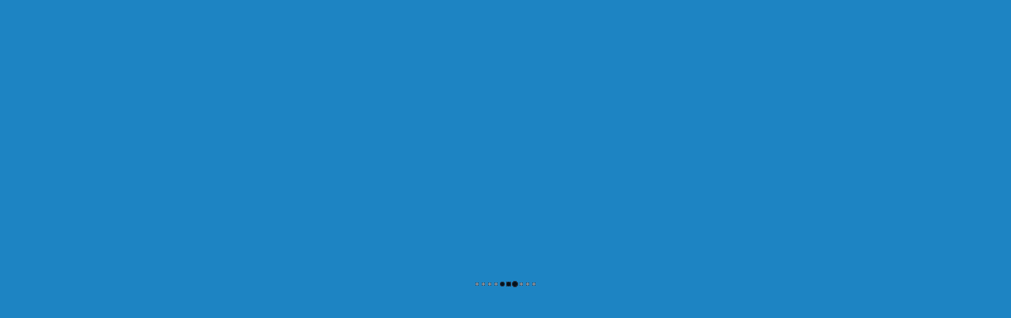

--- FILE ---
content_type: text/html; charset=UTF-8
request_url: https://dollyclock.com/az/timer-online/set-timer-for-60-minutes
body_size: 12288
content:



<!DOCTYPE html>
<html lang="az">
<head>
    <meta charset="UTF-8">
    <meta http-equiv="X-UA-Compatible" content="IE=edge">
    <meta name="viewport" content="width=device-width, initial-scale=1">
    <link rel="shortcut icon" href="/images/favicon.png" type="image/png">
    <title>60 dəqiqə taymer online səs ilə  </title>
    <meta name="description" content="60 dəqiqə Üçün pulsuz online timer seçin və bir səs siqnalı seçin">
    <meta property="og:title" content="60 dəqiqə taymer online səs ilə  " />
    <meta property="og:description" content="60 dəqiqə Üçün pulsuz online timer seçin və bir səs siqnalı seçin" />
    <meta property="og:url" content="https://dollyclock.com/az/timer-online/set-timer-for-60-minutes" />
    <meta property="og:image" content="https://dollyclock.com/images/pic_share_site_dollyclock_en.jpg" />
    <link rel="canonical" href="https://dollyclock.com/az/timer-online/set-timer-for-60-minutes" />
    <link rel="alternate" hreflang="en" href="https://dollyclock.com/timer-online/set-timer-for-60-minutes" />
    <link rel="alternate" hreflang="ru" href="https://dollyclock.com/ru/timer-online/set-timer-for-60-minutes" />
    <link rel="alternate" hreflang="en-us" href="https://dollyclock.com/timer-online/set-timer-for-60-minutes" />
    <link rel="alternate" hreflang="ru-ru" href="https://dollyclock.com/ru/timer-online/set-timer-for-60-minutes" />
    <link rel='alternate' hreflang='de' href='https://dollyclock.com/de/timer-online/set-timer-for-60-minutes' />
    <link rel='alternate' hreflang='fr' href='https://dollyclock.com/fr/timer-online/set-timer-for-60-minutes' />
    <link rel='alternate' hreflang='es' href='https://dollyclock.com/es/timer-online/set-timer-for-60-minutes' />
    <link rel='alternate' hreflang='it' href='https://dollyclock.com/it/timer-online/set-timer-for-60-minutes' />
    <link rel='alternate' hreflang='be' href='https://dollyclock.com/be/timer-online/set-timer-for-60-minutes' />
    <link rel='alternate' hreflang='uk' href='https://dollyclock.com/uk/timer-online/set-timer-for-60-minutes' />
    <link rel='alternate' hreflang='az' href='https://dollyclock.com/az/timer-online/set-timer-for-60-minutes' />
    <link rel='alternate' hreflang='tr' href='https://dollyclock.com/tr/timer-online/set-timer-for-60-minutes' />
    <link rel='alternate' hreflang='cs' href='https://dollyclock.com/cs/timer-online/set-timer-for-60-minutes' />
    <link rel='alternate' hreflang='pl' href='https://dollyclock.com/pl/timer-online/set-timer-for-60-minutes' />
    <link rel='alternate' hreflang='pt' href='https://dollyclock.com/pt/timer-online/set-timer-for-60-minutes' />
    <link rel='alternate' hreflang='fi' href='https://dollyclock.com/fi/timer-online/set-timer-for-60-minutes' />
    <link rel='alternate' hreflang='et' href='https://dollyclock.com/et/timer-online/set-timer-for-60-minutes' />
    <link rel='alternate' hreflang='da' href='https://dollyclock.com/da/timer-online/set-timer-for-60-minutes' />
    <link rel='alternate' hreflang='hr' href='https://dollyclock.com/hr/timer-online/set-timer-for-60-minutes' />
    <link rel='alternate' hreflang='no' href='https://dollyclock.com/no/timer-online/set-timer-for-60-minutes' />
    <link rel='alternate' hreflang='nl' href='https://dollyclock.com/nl/timer-online/set-timer-for-60-minutes' />
    <link rel='alternate' hreflang='sv' href='https://dollyclock.com/sv/timer-online/set-timer-for-60-minutes' />
    <link rel='alternate' hreflang='sk' href='https://dollyclock.com/sk/timer-online/set-timer-for-60-minutes' />
    <link rel='alternate' hreflang='id' href='https://dollyclock.com/id/timer-online/set-timer-for-60-minutes' />
    <link rel='alternate' hreflang='bg' href='https://dollyclock.com/bg/timer-online/set-timer-for-60-minutes' />
    <link rel='alternate' hreflang='hu' href='https://dollyclock.com/hu/timer-online/set-timer-for-60-minutes' />
    <link rel='alternate' hreflang='ro' href='https://dollyclock.com/ro/timer-online/set-timer-for-60-minutes' />
    <link rel='alternate' hreflang='ja' href='https://dollyclock.com/ja/timer-online/set-timer-for-60-minutes' />
    <link rel='alternate' hreflang='el' href='https://dollyclock.com/el/timer-online/set-timer-for-60-minutes' />
    <link rel='alternate' hreflang='hi' href='https://dollyclock.com/hi/timer-online/set-timer-for-60-minutes' />
    
    <link rel="alternate" hreflang="x-default" href="https://dollyclock.com/timer-online/set-timer-for-60-minutes" />
     
    <link href="/css/site3.css" rel="stylesheet">    <link rel="stylesheet" href="https://ajax.googleapis.com/ajax/libs/jqueryui/1.12.1/themes/smoothness/jquery-ui.css">
    <link rel="stylesheet" href="//stackpath.bootstrapcdn.com/bootstrap/4.1.1/css/bootstrap.min.css" media="all" />
    <link rel="stylesheet" href="/css/main8.css" media="all">
    <link rel="stylesheet" href="/css/fancySelect2.css" media="all">
    <link rel="stylesheet" href="https://fonts.googleapis.com/css?family=Poppins:900&subset=latin,devanagari,latin-ext" media="all" />
    <link rel="stylesheet" href="https://use.fontawesome.com/releases/v5.6.1/css/all.css" integrity="sha384-gfdkjb5BdAXd+lj+gudLWI+BXq4IuLW5IT+brZEZsLFm++aCMlF1V92rMkPaX4PP" crossorigin="anonymous">
    <link rel="stylesheet" href="/css/jquery.emojipicker.css">

    <script async src="https://pagead2.googlesyndication.com/pagead/js/adsbygoogle.js?client=ca-pub-5868138356901656"
     crossorigin="anonymous"></script>

</head>
<body class="fontyourface layout-no-sidebars page-node-1 path-frontpage node--type-dollyclock-bazovaya timer-page-body" data-language="az">

<div id='screensaver' style='display:none;position: fixed;width: 100%;height: 100%;left: 0;top: 0;background: #000;z-index: 100000000;'>
  <div class='params-area'>
    <img alt='' class='close_fullscreen' src='/images/close_fullscreen.png'>
    <div class='param-block'>
      <img alt='' src='/images/sun.png'>
      <div class='param param1'></div>
    </div>
    <div class='param-block'>
      <img alt='' src='/images/zoom-in.png'>
      <div class='param param2'></div>
    </div>
    <div class='param-block'>
      <img alt='' src='/images/gauge.png'>
      <div class='param param3'></div>
    </div>
    <div class='param-block margin' style='text-align:right;'>Hərəkət? <span class='clock_move_selector on'></span></div>
    <div class='background-selector'>
      <div class='param-block'>Fon</div>
      <span class='background1' style='margin-left:0;'></span>
      <span class='background2'></span>
      <span class='background3'></span>
      <span class='background4'></span>
      <span class='background5'></span>
    </div>
  </div>
  <div id='clock_wrapper'>  
<svg id="svg" width="330" height="330" version="1.1" xmlns="http://www.w3.org/2000/svg">
  <circle r="162.18" cx="165" cy="165" fill="transparent" stroke-dasharray="1019" stroke-dashoffset="0"></circle>
  <circle id="bar" r="162.18" cx="165" cy="165" fill="transparent" stroke-dasharray="1019" stroke-dashoffset="0"></circle>
</svg>
    <div class='clock'>
       <ul><li id='hours1'> </li><li id='point'>:</li><li id='min1'> </li></ul><div class='Date1'></div><div id='Alarm1'></div>
    </div> 
        <div class='alarm_inner' style='display:none;'>
      <div class='countdown-cont'>
        <div class='countdown timer mt-2' data-due-date='2018/09/29 19:00'> </div>
      </div>      
      <div class='Date1'></div> <ul><li class='hours2'> </li><li class='point'>:</li><li class='min2'> </li></ul>
    </div>  
        
  </div>
  <div class='button_creensaver' style='display:none;'></div>
</div>
<div id='overflow' style='position: fixed;width: 100%;height: 100%;left: 0;top: 0;background: #1d84c3;z-index: 100000000;'></div>
<img alt='' class="ajax-big-loader" style='z-index: 100000001;position: fixed;top: 50%;left: 50%;margin-top: -5px;margin-left: -40px;' src="/frontend/web/images/logo-mini.gif">
<div id='alarm-go'>
  <div class='go-alarm-text'></div>
  <div class='go-alarm-close'>Отключить</div>
</div>

<div class='ads-container-right'>

        <!-- DollyClock adaptive in page -->
        <ins class="adsbygoogle"
      style="display:block"
      data-ad-client="ca-pub-5868138356901656"
      data-ad-slot="5971789662"
      data-ad-format="auto"
      data-full-width-responsive="true"></ins>
  <script>
      (adsbygoogle = window.adsbygoogle || []).push({});
  </script>


</div>

      <div class="dialog-off-canvas-main-canvas" data-off-canvas-main-canvas="">
    <div id="page-wrapper">
  <div id="page">
    <header id="header" class="header">
                      <nav class="navbar navbar-dark navbar-expand-lg" id="navbar-main">
                               <a href="/az" rel="home" class="navbar-brand">
              <img src="/images/dollylogo.png" alt="Главная" class="img-fluid d-inline-block align-top">
            
    </a>
    

                          <button class="navbar-toggler navbar-toggler-right" type="button" data-toggle="collapse" data-target="#CollapsingNavbar" aria-controls="CollapsingNavbar" aria-expanded="false" aria-label="Toggle navigation"><span class="navbar-toggler-icon"></span></button>
              <div class="collapse navbar-collapse" id="CollapsingNavbar">
                   <nav id="block-dollyclock-main-menu" class="block block-menu navigation menu--main">
            
  <h2 class="sr-only" id="block-dollyclock-main-menu-menu">Основная навигация</h2>
  

              <div class='menu-closer'><img alt='' src='/images/menu-icon-close.png'></div>
              <ul class="clearfix nav navbar-nav">
                    <li class="nav-item">
                      <span class='nav-item-text'><img alt='' src='/images/menu-icon-alarm-clock.png'>Zəngli saatlar </span>
                         <div class='dropdown-menu'>
                          <a href="/az" class="nav-link is-active" >Zəngli saat siqnalı</a>
                          <a href="/az/alarm-clock-radio" class="nav-link" >Radio ilə Zəngli saat</a>
                          <a href="/az/video-alarm-clock" class="nav-link" >Video ilə Zəngli saat</a>
                         </div>
                   </li>
                <li class="nav-item">
                          <a href="/az/timer-online" class="nav-link" ><img alt='' src='/images/menu-icon-time-alarm.png'>Taymerlər</a>
              </li>
                <li class="nav-item">
                          <a href="/az/stopwatch" class="nav-link" ><img alt='' src='/images/menu-icon-reset.png'>Saniyəölçən</a>
              </li>
              <li class="nav-item">
                          <a href="/az/sleep-calculator" class="nav-link" ><img alt='' src='/images/menu-icon-sleepy.png'>Yuxu kalkulyator</a>
              </li>
        </ul>



  </nav>



                	          </div>
                            <div class="lang-li">
              
                              
                <div class='lang-select'>Azərbaycan<i class="fa fa-caret-down fa-caret-down-lang-menu"></i></div>
                <div class='lang-list'>
                <div class="menu-closer"><img alt='' src="/images/menu-icon-close.png"></div>
                                                                      <div class='lang-in-list' lang='id'>Bahasa Indonesia</div>
                                                    <div class='lang-in-list' lang='cs'>Čeština</div>
                                                    <div class='lang-in-list' lang='da'>Dansk</div>
                                                    <div class='lang-in-list' lang='de'>Deutsch</div>
                                                    <div class='lang-in-list' lang='et'>Eesti</div>
                                                    <div class='lang-in-list' lang='en'>English</div>
                                                    <div class='lang-in-list' lang='es'>Español</div>
                                                    <div class='lang-in-list' lang='fr'>Français</div>
                                                    <div class='lang-in-list' lang='hr'>Hrvatski</div>
                                                    <div class='lang-in-list' lang='it'>Italiano</div>
                                                    <div class='lang-in-list' lang='hu'>Magyar</div>
                                                    <div class='lang-in-list' lang='nl'>Nederlands</div>
                                                    <div class='lang-in-list' lang='no'>Norsk</div>
                                                    <div class='lang-in-list' lang='pl'>Polski</div>
                                                    <div class='lang-in-list' lang='pt'>Português</div>
                                                    <div class='lang-in-list' lang='ro'>Română</div>
                                                    <div class='lang-in-list' lang='sk'>Slovenský</div>
                                                    <div class='lang-in-list' lang='fi'>Suomi</div>
                                                    <div class='lang-in-list' lang='sv'>Svenska</div>
                                                    <div class='lang-in-list' lang='tr'>Türkçe</div>
                                                    <div class='lang-in-list' lang='el'>Ελληνικά</div>
                                                    <div class='lang-in-list' lang='be'>Беларускi</div>
                                                    <div class='lang-in-list' lang='bg'>Български</div>
                                                    <div class='lang-in-list' lang='ru'>Русский</div>
                                                    <div class='lang-in-list' lang='uk'>Українська</div>
                                                    <div class='lang-in-list' lang='hi'>हिन्दी</div>
                                                    <div class='lang-in-list' lang='ja'>日本語</div>
                                </div>
                            
        </div>
                                          </nav>
    </header>
          
           
           
           
           
 <div id="main-wrapper" class="layout-main-wrapper clearfix">
              <div id="main" class="container">
          
          <div class="row row-offcanvas row-offcanvas-left clearfix">
              <main class="main-content col" id="content">
                <section class="section">

<div class='ads-container-mobile'  style='height:unset;margin-top:15px;'>

</div>

                  <a id="main-content" tabindex="-1"></a>
                     <div id="block-dollyalarm" class="block block-dollyalarm">
  
    
      <div class="content">
      <div class="alarm_wrapper" data-sources="8-bit,Beep,Bell,Busy,Buzzer,Car alarm,Clock classic,Danger horn,Danger signal,Horn,Intruder,Look out,Metal alarm,Old clock,Police Siren,Scanner pulsing,Shut up,Siren,Time machine,Whistle">
      <h1 data-for-change='Taymer online'>60 dəqiqə taymer online</h1>
      </div>
    </div>
  </div>

  <div class='ads-container-mobile'>

</div>

<div class='ads-container-center'>

      <!-- DollyClock adaptive in page -->
      <ins class="adsbygoogle"
      style="display:block"
      data-ad-client="ca-pub-5868138356901656"
      data-ad-slot="5971789662"
      data-ad-format="auto"
      data-full-width-responsive="true"></ins>
  <script>
      (adsbygoogle = window.adsbygoogle || []).push({});
  </script>

</div>

<div class='often_alarm_area' style='text-align:center;'>
  <div class='often_alarm_title'> 
    Son taymerlər <span class='settings'><img alt='' src='/images/settings.png'></span><span class='save_settings'><img alt='' src='/images/verified.png'> </span>
  </div>
  <div class='often_alarm_wrapper'>
  </div>
</div> 
 


<div class='pred-timer-block'>
 <div class='pred-timer-title'>Digər taymerlər</div>

 <div class='pred-timer-area'>
 <div class='row pred-timer-block-row'>
       <div class='col-md-3'>
    <div class='pred-column-title'>Saniyə</div>
          <a class='pred-timer-link ' href='/az/timer-online/set-timer-for-10-seconds' > 
        <img alt='' src='/images/icon-stopwatch.png'>10 
        saniyə      </a>
          <a class='pred-timer-link ' href='/az/timer-online/set-timer-for-15-seconds' > 
        <img alt='' src='/images/icon-stopwatch.png'>15 
        saniyə      </a>
          <a class='pred-timer-link ' href='/az/timer-online/set-timer-for-20-seconds' > 
        <img alt='' src='/images/icon-stopwatch.png'>20 
        saniyə      </a>
          <a class='pred-timer-link start_hide' href='/az/timer-online/set-timer-for-25-seconds' > 
        <img alt='' src='/images/icon-stopwatch.png'>25 
        saniyə      </a>
          <a class='pred-timer-link ' href='/az/timer-online/set-timer-for-30-seconds' > 
        <img alt='' src='/images/icon-stopwatch.png'>30 
        saniyə      </a>
          <a class='pred-timer-link start_hide' href='/az/timer-online/set-timer-for-35-seconds' > 
        <img alt='' src='/images/icon-stopwatch.png'>35 
        saniyə      </a>
          <a class='pred-timer-link start_hide' href='/az/timer-online/set-timer-for-40-seconds' > 
        <img alt='' src='/images/icon-stopwatch.png'>40 
        saniyə      </a>
          <a class='pred-timer-link ' href='/az/timer-online/set-timer-for-45-seconds' > 
        <img alt='' src='/images/icon-stopwatch.png'>45 
        saniyə      </a>
          <a class='pred-timer-link start_hide' href='/az/timer-online/set-timer-for-50-seconds' > 
        <img alt='' src='/images/icon-stopwatch.png'>50 
        saniyə      </a>
          <a class='pred-timer-link start_hide' href='/az/timer-online/set-timer-for-55-seconds' > 
        <img alt='' src='/images/icon-stopwatch.png'>55 
        saniyə      </a>
          <a class='pred-timer-link ' href='/az/timer-online/set-timer-for-60-seconds' > 
        <img alt='' src='/images/icon-stopwatch.png'>60 
        saniyə      </a>
          <a class='pred-timer-link start_hide' href='/az/timer-online/set-timer-for-90-seconds' > 
        <img alt='' src='/images/icon-stopwatch.png'>90 
        saniyə      </a>
          <a class='pred-timer-link start_hide' href='/az/timer-online/set-timer-for-120-seconds' > 
        <img alt='' src='/images/icon-stopwatch.png'>120 
        saniyə      </a>
        </div>
       <div class='col-md-3'>
    <div class='pred-column-title'>Dəqiqə</div>
          <a class='pred-timer-link ' href='/az/timer-online/set-timer-for-10-minutes' > 
        <img alt='' src='/images/icon-stopwatch.png'>10 
        dəqiqə      </a>
          <a class='pred-timer-link ' href='/az/timer-online/set-timer-for-15-minutes' > 
        <img alt='' src='/images/icon-stopwatch.png'>15 
        dəqiqə      </a>
          <a class='pred-timer-link ' href='/az/timer-online/set-timer-for-20-minutes' > 
        <img alt='' src='/images/icon-stopwatch.png'>20 
        dəqiqə      </a>
          <a class='pred-timer-link start_hide' href='/az/timer-online/set-timer-for-25-minutes' > 
        <img alt='' src='/images/icon-stopwatch.png'>25 
        dəqiqə      </a>
          <a class='pred-timer-link ' href='/az/timer-online/set-timer-for-30-minutes' > 
        <img alt='' src='/images/icon-stopwatch.png'>30 
        dəqiqə      </a>
          <a class='pred-timer-link start_hide' href='/az/timer-online/set-timer-for-35-minutes' > 
        <img alt='' src='/images/icon-stopwatch.png'>35 
        dəqiqə      </a>
          <a class='pred-timer-link start_hide' href='/az/timer-online/set-timer-for-40-minutes' > 
        <img alt='' src='/images/icon-stopwatch.png'>40 
        dəqiqə      </a>
          <a class='pred-timer-link ' href='/az/timer-online/set-timer-for-45-minutes' > 
        <img alt='' src='/images/icon-stopwatch.png'>45 
        dəqiqə      </a>
          <a class='pred-timer-link start_hide' href='/az/timer-online/set-timer-for-50-minutes' > 
        <img alt='' src='/images/icon-stopwatch.png'>50 
        dəqiqə      </a>
          <a class='pred-timer-link start_hide' href='/az/timer-online/set-timer-for-55-minutes' > 
        <img alt='' src='/images/icon-stopwatch.png'>55 
        dəqiqə      </a>
          <a class='pred-timer-link ' href='/az/timer-online/set-timer-for-60-minutes' > 
        <img alt='' src='/images/icon-stopwatch.png'>60 
        dəqiqə      </a>
          <a class='pred-timer-link start_hide' href='/az/timer-online/set-timer-for-90-minutes' > 
        <img alt='' src='/images/icon-stopwatch.png'>90 
        dəqiqə      </a>
          <a class='pred-timer-link start_hide' href='/az/timer-online/set-timer-for-120-minutes' > 
        <img alt='' src='/images/icon-stopwatch.png'>120 
        dəqiqə      </a>
        </div>
       <div class='col-md-3'>
    <div class='pred-column-title'>Saat</div>
          <a class='pred-timer-link ' href='/az/timer-online/set-timer-for-1-hours' > 
        <img alt='' src='/images/icon-stopwatch.png'>1 
        saat      </a>
          <a class='pred-timer-link ' href='/az/timer-online/set-timer-for-2-hours' > 
        <img alt='' src='/images/icon-stopwatch.png'>2 
        saat      </a>
          <a class='pred-timer-link ' href='/az/timer-online/set-timer-for-3-hours' > 
        <img alt='' src='/images/icon-stopwatch.png'>3 
        saat      </a>
          <a class='pred-timer-link ' href='/az/timer-online/set-timer-for-4-hours' > 
        <img alt='' src='/images/icon-stopwatch.png'>4 
        saat      </a>
          <a class='pred-timer-link start_hide' href='/az/timer-online/set-timer-for-5-hours' > 
        <img alt='' src='/images/icon-stopwatch.png'>5 
        saatlar      </a>
          <a class='pred-timer-link start_hide' href='/az/timer-online/set-timer-for-10-hours' > 
        <img alt='' src='/images/icon-stopwatch.png'>10 
        saatlar      </a>
          <a class='pred-timer-link ' href='/az/timer-online/set-timer-for-12-hours' > 
        <img alt='' src='/images/icon-stopwatch.png'>12 
        saatlar      </a>
          <a class='pred-timer-link start_hide' href='/az/timer-online/set-timer-for-15-hours' > 
        <img alt='' src='/images/icon-stopwatch.png'>15 
        saatlar      </a>
          <a class='pred-timer-link start_hide' href='/az/timer-online/set-timer-for-20-hours' > 
        <img alt='' src='/images/icon-stopwatch.png'>20 
        saatlar      </a>
          <a class='pred-timer-link ' href='/az/timer-online/set-timer-for-24-hours' > 
        <img alt='' src='/images/icon-stopwatch.png'>24 
        saat      </a>
          <a class='pred-timer-link start_hide' href='/az/timer-online/set-timer-for-48-hours' > 
        <img alt='' src='/images/icon-stopwatch.png'>48 
        saatlar      </a>
          <a class='pred-timer-link start_hide' href='/az/timer-online/set-timer-for-72-hours' > 
        <img alt='' src='/images/icon-stopwatch.png'>72 
        saat      </a>
          <a class='pred-timer-link start_hide' href='/az/timer-online/set-timer-for-96-hours' > 
        <img alt='' src='/images/icon-stopwatch.png'>96 
        saatlar      </a>
        </div>
       <div class='col-md-3'>
    <div class='pred-column-title'>Gündüz</div>
          <a class='pred-timer-link ' href='/az/timer-online/set-timer-for-1-days' > 
        <img alt='' src='/images/icon-stopwatch.png'>1 
        gün      </a>
          <a class='pred-timer-link ' href='/az/timer-online/set-timer-for-2-days' > 
        <img alt='' src='/images/icon-stopwatch.png'>2 
        gün      </a>
          <a class='pred-timer-link ' href='/az/timer-online/set-timer-for-3-days' > 
        <img alt='' src='/images/icon-stopwatch.png'>3 
        gün      </a>
          <a class='pred-timer-link start_hide' href='/az/timer-online/set-timer-for-4-days' > 
        <img alt='' src='/images/icon-stopwatch.png'>4 
        gün      </a>
          <a class='pred-timer-link start_hide' href='/az/timer-online/set-timer-for-5-days' > 
        <img alt='' src='/images/icon-stopwatch.png'>5 
        gün      </a>
          <a class='pred-timer-link start_hide' href='/az/timer-online/set-timer-for-6-days' > 
        <img alt='' src='/images/icon-stopwatch.png'>6 
        gün      </a>
          <a class='pred-timer-link ' href='/az/timer-online/set-timer-for-7-days' > 
        <img alt='' src='/images/icon-stopwatch.png'>7 
        gün      </a>
          <a class='pred-timer-link start_hide' href='/az/timer-online/set-timer-for-14-days' > 
        <img alt='' src='/images/icon-stopwatch.png'>14 
        gün      </a>
          <a class='pred-timer-link ' href='/az/timer-online/set-timer-for-30-days' > 
        <img alt='' src='/images/icon-stopwatch.png'>30 
        gün      </a>
          <a class='pred-timer-link start_hide' href='/az/timer-online/set-timer-for-31-days' > 
        <img alt='' src='/images/icon-stopwatch.png'>31 
        gün      </a>
          <a class='pred-timer-link start_hide' href='/az/timer-online/set-timer-for-180-days' > 
        <img alt='' src='/images/icon-stopwatch.png'>180 
        gün      </a>
          <a class='pred-timer-link ' href='/az/timer-online/set-timer-for-365-days' > 
        <img alt='' src='/images/icon-stopwatch.png'>365 
        gün      </a>
          <a class='pred-timer-link start_hide' href='/az/timer-online/set-timer-for-366-days' > 
        <img alt='' src='/images/icon-stopwatch.png'>366 
        gün      </a>
        </div>
    
  </div>

  <div class='show-more-timer-button'>Daha taymerlər</div>
    </div>
  <div style='clear:both;'></div>
  </div>

<div id="block-dollyclock-content" class="block block-system block-system-main-block">

<div class='row'>
  <div class='col-md-6'>
    <a class='goto_comment_a' href='#comments'><div class='goto-comment'>Şərh yaz <span>(0)</span></div></a>
  </div>
  <div class='col-md-6'>
    <div class='social-area'>
<!-- Rambler.Likes script start -->
<div class="rambler-share"></div>
<script>
(function() {
var init = function() {
RamblerShare.init('.rambler-share', {
	"style": {
		"buttonHeight": 40,
		"iconSize": 19
	},
	"utm": "utm_medium=social",
	"counters": false,
	"buttons": [
		"vkontakte",
		"odnoklassniki",
		"telegram"
	]
});
};
var script = document.createElement('script');
script.onload = init;
script.async = true;
script.src = 'https://developers.rambler.ru/likes/v1/widget.js';
document.head.appendChild(script);
})();
</script>
<!--   Rambler.Likes script end  -->
    </div>
  </div>
</div>
      <div class="content">
      
      
      
<article about="/ru/alarm-clock-radio" class="node node--type-dollyclock-bazovaya node--view-mode-full clearfix">
  <div class="node__content clearfix">
<h2>Taymeri 60 dəqiqə qoyun&nbsp;</h2><p>Bu səhifədə, geri sayma taymerini 60 dəqiqə&nbsp;ərzində işə sala bilərsiniz. 60 dəqiqə&nbsp;bitdikdə seçilmiş səs siqnalı səslənəcək. 60 dəqiqə&nbsp;taymeri quraşdırdıysanız, kompüterin səsini söndürməyin və brauzeri bağlamayın. 60 dəqiqə üçün Taymeri iş haqqında bir baxış buraxın.</p></div>
</article>


    </div>

<a id='comments'></a>
 
<div class='row comments-row'>
     <div class="col-md-12 comments-wrapper separator">
       <div class='comments'>
          <div class='comments-title'>
            Şərhlər          </div>
          <div class='new-comment main-comment guest_comment'>
             <form method='post' enctype="multipart/form-data">
               <textarea data-emojiable="true" id='new-comment' placeholder='Şərh yazin' class='comment-textarea required' name='comment-text'></textarea>
               <input type="hidden" name="_csrf" value="4X1GUJWaWPal5jC_cuH68dz0BhAj6ztkknxP1joyJGugDCwi3fg6n_Oscf4XlM7cqbByeGW4YwrZMgKQCQNLDA==" />
               <input type="hidden" name="parent_id" value="0" />
               <div class='send-comment-area'>
                 Adı: <input class='comment-user-name required'  name='comment_user_name' data-ps='Ad daxil edin' placeholder='Ad daxil edin' type='text'>
                 <span class='generate-avatar'>
                   <img alt='' src='/'>
                   <i class='fa fa-sync-alt'></i>
                   Digər avatar                 </span>
                 <span class='send-button comment-send-button' data-badge='inline'>Dərc</span> 
               </div>
               <input type="hidden" name="recaptcha_response" id="recaptchaResponse" class="recaptchaResponse">
             </form>
          </div>
          <div style='clear:both;'></div>
          <div class='comments-list-wrapper'> <div class='comments-list'>
          
<div class='comments-control' style='text-align:center;'></div>         

 <div class='no-comments'>Şərh hələlik yoxdur. İlk baxışınızı yazin!</div>
 
          </div></div>
          
       </div>
       
    </div>
  </div>     
</div>
  </section>
  
                

  
  </main></div>

            
                                  </div>
        </div>
        

    </div>

<footer class="site-footer">
  <div class="container">
    <div class="row site-footer__top clearfix">
                
      <div class="col-md-5">
        <div id="block-futtertekst" class="block block-block-content block-block-content2da1c7b3-7ba3-494a-a325-f13c351963a3">
          <div class="content">
            <div class="clearfix text-formatted field field--name-body field--type-text-with-summary field--label-hidden field__item"><p><strong>DollyClock</strong> - vaxt xidmətləri online: zəngli saat signal ilə, zəngli saat video ilə, taymer, saniyəölçən.</p></div>
          </div>
        </div>
        <div>
        <a href="/az/private-policy" class="nav-link" >Məxfilik Siyasəti</a>
        </div>
      </div>

      <div class="col-md-3">
        <nav id="block-osnovnayanavigaciya" class="block block-menu navigation menu--main">
          <ul class="clearfix nav navbar-nav footer-main-menu">
              <li class="nav-item">
                          <a href="/az" class="nav-link is-active" >Zəngli saat siqnalı</a>
              </li>
                <li class="nav-item">
                          <a href="/az/alarm-clock-radio" class="nav-link" >Radio ilə Zəngli saat</a>
              </li>
                <li class="nav-item">
                          <a href="/az/video-alarm-clock" class="nav-link" >Video ilə Zəngli saat</a>
              </li>
                <li class="nav-item">
                          <a href="/az/timer-online" class="nav-link" >Taymer</a>
              </li>
                <li class="nav-item">
                          <a href="/az/stopwatch" class="nav-link" >Saniyəölçən</a>
              </li>
          </ul>
        </nav>
      </div>

      <div class="col-md-4">
        <nav id="block-dollyclock-footer" class="block block-menu navigation menu--footer">
          <ul class="clearfix nav navbar-nav">
              <li class="nav-item">
                <a href="/az/support" class="nav-link contact-menu-li" data-drupal-link-system-path="contact">Əlaqə</a>
              </li>
              <li class='google-policy'>
                 This site is protected by reCAPTCHA and the Google
                 <a href="https://policies.google.com/privacy">Privacy Policy</a> 
                 and <a href="https://policies.google.com/terms">Terms of Service</a> apply.
              </li>
          </ul>
        </nav>
      </div>

    </div>
  </div>
 </footer>
 
 
 
  </div>
</div>

<script src="/assets/95f49dc6/jquery.js"></script>
<script src="/assets/d8af698a/yii.js"></script> 

<!-- Yandex.Metrika counter -->
<script>
   (function(m,e,t,r,i,k,a){m[i]=m[i]||function(){(m[i].a=m[i].a||[]).push(arguments)};
   m[i].l=1*new Date();k=e.createElement(t),a=e.getElementsByTagName(t)[0],k.async=1,k.src=r,a.parentNode.insertBefore(k,a)})
   (window, document, "script", "https://mc.yandex.ru/metrika/tag.js", "ym");

   ym(52443754, "init", {
        clickmap:true,
        trackLinks:true,
        accurateTrackBounce:true
   });
</script>
<noscript><div><img src="https://mc.yandex.ru/watch/52443754" style="position:absolute; left:-9999px;" alt="" /></div></noscript>
<!-- /Yandex.Metrika counter -->

<script src="//ajax.googleapis.com/ajax/libs/jqueryui/1.12.1/jquery-ui.min.js"></script>    
<script src="/js/jquery.nicescroll.js"></script>

<script src="https://www.google.com/recaptcha/api.js?render=0000000000"></script>
<script>
  
        grecaptcha.ready(function () {
            grecaptcha.execute('6LdlFLgUAAAAAK4vpga1hFsUcIYJveQnG_oxi3hb', { action: 'index' }).then(function (token) {
                var recaptchaResponse = $('.recaptchaResponse');
                recaptchaResponse.val(token);
            });
        });
        
function clock_start () {
  
	// Create a newDate() object
	var newDate = new Date();
	// Extract the current date from Date object
	newDate.setDate(newDate.getDate());
	// Output the day, date, month and year    
	$('.Date').html( today +': '+ dayNames[newDate.getDay()] + ", " + newDate.getDate() + ' ' + monthNames[newDate.getMonth()] );
	$('.Date1').html( dayNames[newDate.getDay()] + ", " + newDate.getDate() + ' ' + monthNames[newDate.getMonth()] );
	setInterval( function() {
		// Create a newDate() object and extract the seconds of the current time on the visitor's
		var seconds = new Date().getSeconds();
		// Add a leading zero to seconds value
		$("#sec").html(( seconds < 10 ? "0" : "" ) + seconds);
		$("#sec1").html(( seconds < 10 ? "0" : "" ) + seconds);
		$(".sec2").html(( seconds < 10 ? "0" : "" ) + seconds);
		},1000);
		
	setInterval( function() {
		// Create a newDate() object and extract the minutes of the current time on the visitor's
		var minutes = new Date().getMinutes();
		// Add a leading zero to the minutes value
		$("#min").html(( minutes < 10 ? "0" : "" ) + minutes);
		$("#min1").html(( minutes < 10 ? "0" : "" ) + minutes);
		$(".min2").html(( minutes < 10 ? "0" : "" ) + minutes);
		},1000);
		
	setInterval( function() {
		// Create a newDate() object and extract the hours of the current time on the visitor's
		var hours = new Date().getHours();
		// Add a leading zero to the hours value
		$("#hours").html(( hours < 10 ? "0" : "" ) + hours);
		$("#hours1").html(( hours < 10 ? "0" : "" ) + hours);
		$(".hours2").html(( hours < 10 ? "0" : "" ) + hours);
		}, 1000);
		
  }
  


var animate_speed = (localStorage.getItem('param3') ? localStorage.getItem('param3') : 105 )/4000;

        
$(function(){

  var position;
  var round_clock;
  var screensaver_active = false;
  var paramsHide;

        $('.param1').slider({
            range: "min",
            min: 1,
            max: 200,
            value: localStorage.getItem('param1') ? localStorage.getItem('param1') : 100,
            slide: function( event, ui ) {
              localStorage.setItem('param1',ui.value);
              $('#screensaver #clock_wrapper').css( 'opacity', ui.value/200);
              $('#screensaver .param-block').css( 'opacity', ui.value/200);
            } 
        });
        
        $('.param2').slider({
            range: "min",
            min: 1,
            max: 200,
            value: localStorage.getItem('param2') ? localStorage.getItem('param2') : 100,
            slide: function( event, ui ) {
               localStorage.setItem('param2',ui.value);
               $('#screensaver #clock_wrapper').css( 'transform', 'scale('+ui.value/100+','+ui.value/100+')' );
            } 
        });
        
        $('.param3').slider({
            range: "min",
            min: 10,
            max: 200,
            value: localStorage.getItem('param3') ? localStorage.getItem('param3') : 105,
            slide: function( event, ui ) {
               animate_speed =ui.value/4000;
               localStorage.setItem('param3',ui.value);
               animateDiv();
            } 
        });
        
        if (localStorage.getItem('param2')) {
          $('#screensaver #clock_wrapper').css( 'transform', 'scale('+localStorage.getItem('param2')/100+','+localStorage.getItem('param2')/100+')' );
        }
        if (localStorage.getItem('param1')) {
           $('#screensaver #clock_wrapper').css( 'opacity', localStorage.getItem('param1')/200);
           $('#screensaver .param-block').css( 'opacity', localStorage.getItem('param1')/200);
        }
        
        $('.background-selector span').click(function() {
          $('#screensaver').css('backgroundColor', $(this).css('backgroundColor'));
          localStorage.setItem('background', $(this).css('backgroundColor'));
        });
        
        if (localStorage.getItem('background')) {
          $('#screensaver').css('backgroundColor', localStorage.getItem('background'));
        }
        
        if (localStorage.getItem('animation') == 'off') {
           $('.clock_move_selector').removeClass('on').addClass('off');
        }
        
        $(document).on('click', '.clock_move_selector.off', function() {
          $(this).removeClass('off').addClass('on');
          localStorage.setItem('animation', 'on');
          animateDiv();
        });
        
        $(document).on('click', '.clock_move_selector.on', function() {
          $(this).removeClass('on').addClass('off');
          $('#clock_wrapper').stop(true);
          localStorage.setItem('animation', 'off');
          position = [$('#screensaver').height()/2 - $('#clock_wrapper').height()/2, $('#screensaver').width()/2 - $('#clock_wrapper').width()/2];
          $('#clock_wrapper').css('top', position[0]).css('left', position[1]);   
        });
        
        

  function makeNewPosition(){
    
    // Get viewport dimensions (remove the dimension of the div)
    var h = $('#screensaver').height() - $('#clock_wrapper').height();
    var w = $('#screensaver').width() - $('#clock_wrapper').width() -270;
    
    if(w<0) w = $('#screensaver').width() - $('#clock_wrapper').width()*0.6;
    
    
    //alert ($('#screensaver').width() + ' - ' + $('#clock_wrapper').width());
    var nh = Math.floor(Math.random() * h);
    var nw = Math.floor(Math.random() * w);
    
    return [nh,nw];    
    
  }

  function animateDiv(){
    var newq = makeNewPosition();
    var s = Math.floor(Math.sqrt((position[0] - newq[0])*(position[0] - newq[0]) + (position[1] - newq[1])*(position[1] - newq[1])));
    position = newq;
    $('#clock_wrapper').stop(true).animate({ top: newq[0], left: newq[1] }, s / animate_speed, 'linear', function(){
      animateDiv();        
    });
    
  };
  
  function params_hide() { 
    $('.params-area').fadeOut('slow'); 
    $('#screensaver').css('cursor','none'); 
  }
  
  function roundClock(){
    var round_sec =  new Date().getSeconds();
    var val = (round_sec/60)*100;
    var $circle = $('#svg #bar');
    
    if (isNaN(val)) {
     val = 100; 
    } else{
      var r = $circle.attr('r');
      var c = Math.PI*(r*2);
   
      if (val < 0) { val = 0;}
      if (val > 100) { val = 100;}
    
      var pct = ((100-val)/100)*c;
      $circle.css({ strokeDashoffset: pct});
    }
  }
  
  function timerClock(){
  
  
    var total = (localStorage.getItem('set_hour')*3600 + localStorage.getItem('set_minute')*60 + localStorage.getItem('set_second')*1);
    var Data = new Date();
    var left =  (localStorage.getItem('timer_end') - Data.getTime())/1000;
    
    console.log (total, left);
    var val = left/total*100;
    var $circle = $('#svg #bar');
    
    if (isNaN(val)) {
     val = 100; 
    } else{
      var r = $circle.attr('r');
      var c = Math.PI*(r*2);
   
      if (val < 0) { val = 0;}
      if (val > 100) { val = 100;}
    
      var pct = ((100-val)/100)*c;
      $circle.css({ strokeDashoffset: pct});
    }
  }
  
  function show_screensaver() {
    $('#screensaver').show();
    
            if (document.getElementById("screensaver").webkitRequestFullscreen) {
                document.getElementById("screensaver").webkitRequestFullscreen();
            } else if (document.getElementById("screensaver").requestFullscreen) { 
                document.getElementById("screensaver").requestFullscreen();
            } else  if (document.getElementById("screensaver").mozRequestFullScreen) { 
                document.getElementById("screensaver").mozRequestFullScreen();
            } else if (document.getElementById("screensaver").msRequestFullscreen) { 
                document.getElementById("screensaver").msRequestFullscreen();
            } 
    screensaver_active = true;
    
    position = [$('#screensaver').height()/2 - $('#clock_wrapper').height()/2, $('#screensaver').width()/2 - $('#clock_wrapper').width()/2];
    
    $('#clock_wrapper').css('top', position[0]).css('left', position[1]);
    
    if ($('.clock_move_selector').hasClass('on')) {
      animateDiv();
    }
    
    if ( document.location.href.indexOf('timer-online') == -1 || localStorage.getItem('timer_action') != 'timer_go' ) {
      round_clock = setInterval ( roundClock, 1000 );
    } else {
      round_clock = setInterval ( timerClock, 1000 );
    }
    paramsHide = setTimeout ( params_hide, 10000 );
    
    if (navigator.userAgent.match(/(iPod|iPhone|iPad)/)) {
      setTimeout ( function() {
        $('html').css('overflow','hidden');
      }, 200);
      $('.settings-item-switch').hide();
    }
  }
  
  function stop_screensaver() {

        if(document.exitFullscreen) {
            document.exitFullscreen();
        } else if(document.mozCancelFullScreen) {
            document.mozCancelFullScreen();
        } else if(document.webkitExitFullscreen) {
            document.webkitExitFullscreen();
        } 
        
    $('#screensaver').hide();
    screensaver_active = false;
    
    $('#clock_wrapper').stop(true);
    clearInterval(round_clock);
    
    if (navigator.userAgent.match(/(iPod|iPhone|iPad)/)) {
      $('html').css('overflow','auto');
      $('body').css('overflow','auto');
    }
  }

  $('#screensaver').mousemove(function() {
    $('.params-area').show();
    clearTimeout(paramsHide);
    paramsHide = setTimeout ( params_hide, 10000 );
    $('#screensaver').css('cursor','default');
  });
  
  $('#screensaver').click(function() {
    $('.params-area').show();
    clearTimeout(paramsHide);
    paramsHide = setTimeout ( params_hide, 10000 );
    $('#screensaver').css('cursor','default');
  });


  $(document).on('click','.fullscreen_button', function () {
     show_screensaver();
  });
  
  $(document).on('click','.close_fullscreen', function () {
     stop_screensaver();
  });
  
  document.addEventListener('fullscreenchange', (event) => {
    if (!document.fullscreenElement) {
      $('#screensaver').hide();
    }
  });
  
        
  $("html").niceScroll({autohidemode: false, horizrailenabled:false, cursorborder: 'none', cursorcolor:'#76a1d6'});
		                

  $('.navbar-toggler').click(function() {
    if ($('#CollapsingNavbar').is(':visible')) {
      $('#CollapsingNavbar').hide();
      $('html').removeClass('lang-open');
    } else {
      $('.lang-list').removeClass('open').removeClass('may-close').hide();
      $('.fa-caret-down-lang-menu').removeClass('fa-caret-up').addClass('fa-caret-down');
      $('#CollapsingNavbar').show();
      $('html').addClass('lang-open');      
    }

  });
  //$('#edit-lang-dropdown-select').fancySelect();
  $('#edit-lang-dropdown-select').change(function() {
    document.location.href = $(this).val();
    return false;
  });
  
  $('.lang-select').click(function() {
    $('.lang-list').addClass('open').show();
    $('.fa-caret-down-lang-menu').addClass('fa-caret-up').removeClass('fa-caret-down');
    $('#CollapsingNavbar').hide();
    $('html').addClass('lang-open');
  });
  
  $('.lang-in-list').click(function() {
    document.location.href = '/' + $(this).attr('lang') + '/timer-online/set-timer-for-60-minutes';
  });      
  
  $(document).click(function() {
    if ( $('.lang-list').hasClass('open') )  {
      if ( $('.lang-list').hasClass('may-close')) {
        $('.lang-list').removeClass('open').removeClass('may-close').hide();
        $('.fa-caret-down-lang-menu').removeClass('fa-caret-up').addClass('fa-caret-down');
        $('html').removeClass('lang-open');
      } else {
        $('.lang-list').addClass('may-close');
      }
    }
  }); 

  
  $('.highlighted button').click(function(){
    $('.highlighted').hide();
  });
  
    $('.support-input, .support-textarea').focus(function() {
      $(this).attr('data-ps',$(this).attr('placeholder'));
      $(this).attr('placeholder','');
    });
     $('.support-input, .support-textarea').blur(function() {
      $(this).attr('placeholder',$(this).attr('data-ps'));
    });
   
    $(document).on('keyup', '.select-search input', function() {
      var search = $(this).val().toLowerCase();
      console.log($(this));
      if ( search == '' ) { 
        $(this).closest('.selector_block').find('ul.options li').show(); 
        return; 
      }
      $(this).closest('.selector_block').find('ul.options li').each(function() {
        console.log($(this).text());
        if ( $(this).text().toLowerCase().indexOf(search) + 1 ) 
          $(this).show();
        else
          $(this).hide();
      });
    });   
})
</script>
    
    

<script src="/js/fancySelect2.js"></script>
<script src="/js/jquery.countdown.min.js"></script>
<script src="/js/jquery.emojipicker.js"></script>
<script src="/js/jquery.emojis.js"></script>
<script src="/js/jquery.md5.js"></script>


<script>
    var dayNames =[
      'Bazar günü',
      'Bazar ertəsi',
      'Çərşənbə axşamı',
      'Çərşənbə',
      'Cümə axşamı',
      'Cümə',
      'Суббота'];
    var monthNames = [
      "yanvar", 
      "fevral", 
      "mart", 
      "aprel", 
      "may", 
      "iyun", 
      "iyul", 
      "avqust", 
      "sentyabr", 
      "oktyabr", 
      "noyabr", 
      "dekabr" ];
    var today = 'Bu gün';
    var search_plaseholder = 'Axtar';
    
    var grows_string = 'Yüksəlir?';
    var note_string = 'Qeyd';
    var write_note_string = 'Qeyd yazın'; 
    
    var Seconds_string = 'Saniyə';
    var Minutes_string = 'Dəqiqələr';
    var Hours_string = 'Saat';
    var Days_string = 'Gün';

    
    var anc_time = window.location.hash.replace("#","");
    if (anc_time != "") {
      anc_time = anc_time.split(':');
      if (anc_time.length == 2 ) {
        var h = Number.parseInt(anc_time[0]);
        var m = Number.parseInt(anc_time[1]);
        if ( isNaN(h) === false && isNaN(m) === false && h >= 0 && m >= 0 && h <= 23 && m <= 59 ) {
          localStorage.setItem('action', 'go');
          localStorage.setItem('hour', h < 10? '0'+h:h);
          localStorage.setItem('minute', m<10? '0'+m:m);
          console.log(h,m);
        }
      }
      if (anc_time.length == 4 ) {
        var d = Number.parseInt(anc_time[0]);
        var h = Number.parseInt(anc_time[1]);
        var m = Number.parseInt(anc_time[2]);
        var s = Number.parseInt(anc_time[3]);
        if ( isNaN(d) === false && isNaN(h) === false && isNaN(m) === false && isNaN(s) === false && d >= 0 && h >= 0 && m >= 0 && s >= 0 && d <= 366 && h <= 23 && m <= 59 && s <= 23  ) {
          localStorage.setItem('timer_action', 'timer_go');
          localStorage.setItem('set_day', d < 10? '0'+d:d);
          localStorage.setItem('set_hour', h < 10? '0'+h:h);
          localStorage.setItem('set_minute', m<10? '0'+m:m);
          localStorage.setItem('set_second', s<10? '0'+s:s);
          console.log(h,m);
        }
      }
    }
    
    
    for ( var i=1; i<=10; i++ ) {
      if ( !localStorage.getItem('often_alarm_'+i) ) {
        var value = { time: (i+5 >= 10 ? i+5:'0'+(i+5)) + ':00', type: 1 };
        localStorage.setItem('often_alarm_'+i, JSON.stringify(value));
      }
      if ( !localStorage.getItem('often_timer_'+i) ) {
        var value = { time: '00:00:'+ (i*5 >= 10 ? i*5:'0'+i*5) + ':00', type: 1 };
        localStorage.setItem('often_timer_'+i, JSON.stringify(value));
      }
    } 
    

</script>
<script>
    var when_string = 'Taymerin vaxti?';
    var select_string = 'Taymerin siqnalini seçin?';
    var dream_string = 'Mürgüləmə (dəqiqə)?';
    var on_button_string = 'Aktivləşdir';
    var off_button_string = 'Söndür';
    var dream_button_string = 'Fasilə';
    var pause_off_string = 'Davam';
    var time_left_string = 'Vaxt qalıb';
    var sekundy_string = 'saniyə';
    var sekundа_string = 'seconds';
    var sekund_string = 'saniyə';
    var minuty_string = 'dəqiqə';
    var minuta_string = 'fahise';
    var minut_string = 'dəqiqə';
    var chasa_string = 'saat';
    var chas_string = 'saat';
    var chasov_string = 'saatlar';
    var dnya_string = 'gün';
    var den_string = 'gün';
    var dney_string = 'gün';

$(function() {
    for ( var i=1; i<=10; i++ ) {
      var value = localStorage.getItem('often_timer_'+i);
      value = JSON.parse(value);
      console.log(value);
      if (value.type > 0) 
        $('.often_alarm_wrapper').append("<div class='often_alarm_link_wrapper'><a class='often_alarm_link' href='/az/timer-online/#"+value.time+"'><i class='far fa-bell'></i> "+value.time+"</a><img alt='' class='delete_timer' number='"+i+"' src='/images/delete_alarm.png'></div>");
    }
    $('.often_alarm_area').addClass('timers');
    if ($('.often_alarm_link_wrapper').length == 0) {
      $('.often_alarm_area').hide();
    }
        localStorage.setItem('set_second','00');
    localStorage.setItem('set_minute','00');
    localStorage.setItem('set_hour','00');
    localStorage.setItem('set_day','00');
              localStorage.setItem('set_minute', '00' );
      localStorage.setItem('set_hour', '01' );
            
    });
</script>
<script src="/js/main-timer.js"></script>

<script>
$(function() {

       $('textarea').emojiPicker({
          width: '300px',
          height: '200px',
          button: true
        });
   

  $('.often_alarm_title').click(function(e) {
    if ( $(e.target).hasClass('settings') || $(e.target).parent().hasClass('settings') ) {
      $('.often_alarm_title .save_settings').show();
      $('.often_alarm_title .settings').hide();
      $('.delete_alarm').show();
      $('.delete_timer').show();
      $('.often_alarm_title').addClass('active').removeClass('not-active');
      $('.often_alarm_wrapper').show();
    } else if ( $(e.target).hasClass('save_settings') || $(e.target).parent().hasClass('save_settings') ) {
      $('.often_alarm_title .save_settings').hide();
      $('.often_alarm_title .settings').show();
      $('.delete_alarm').hide();
      $('.delete_timer').hide();
      $('.often_alarm_title').removeClass('active').addClass('not-active');
      $('.often_alarm_wrapper').hide();       
    } else if ($('.often_alarm_wrapper').is(':visible')) {
      $(this).removeClass('active').addClass('not-active');
      $('.often_alarm_wrapper').hide();
    } else {
      $(this).addClass('active').removeClass('not-active');
      $('.often_alarm_wrapper').show();      
    }
  });

  $('.pred-timer-title').click(function(e) {
    if ($('.pred-timer-area').is(':visible')) {
      $(this).removeClass('active').addClass('not-active');
      $('.pred-timer-area').hide();
    } else {
      $(this).addClass('active').removeClass('not-active');
      $('.pred-timer-area').show();      
    }
  });


  $(document).on('click', '.delete_alarm', function() {
    var i = $(this).attr('number');
    $(this).parent().remove();
    
    var value = localStorage.getItem('often_alarm_'+i);
    value = JSON.parse(value);
    value.type = 0;
    localStorage.setItem('often_alarm_'+i, JSON.stringify(value));
    
    if ($('.often_alarm_link_wrapper').length == 0) {
      $('.often_alarm_area').hide();
    }
  }); 
  
  $(document).on('click', '.delete_timer', function() {
    var i = $(this).attr('number');
    $(this).parent().remove();
    
    var value = localStorage.getItem('often_timer_'+i);
    value = JSON.parse(value);
    value.type = 0;
    localStorage.setItem('often_timer_'+i, JSON.stringify(value));
    
    if ($('.often_alarm_link_wrapper').length == 0) {
      $('.often_alarm_area').hide();
    }
  });  
  
  $(document).on('focus', '.comment-user-name', function() {
    var th = $(this);
    $('.del-comment').hide();
    th.attr('placeholder', '').val('');
      $.ajax({
        url: "/ajax",
        method: "POST",
        data: { create_avatar:1 },
        success: function (ans) {
          $('.generate-avatar img').attr('src', '/frontend/web/images/avatars/'+ans);
          $('.generate-avatar').show().removeClass('not-change');
          localStorage.setItem('avatar',ans);
        }
      });
  });
  
  
  $(document).on('blur', '.comment-user-name', function() {
    var th = $(this);
    th.attr('placeholder', th.attr('data-ps'));
    if (th.val() == '' )
      $('.generate-avatar').hide();
  });
  
  $(document).on('change', '.comment-user-name', function() {
    var th = $(this);
    
    if ( th.val() == '' ) {
      localStorage.removeItem('username');
      localStorage.removeItem('avatar');
      $('.generate-avatar').hide().removeClass('not-change');
      return;
    }
    if (localStorage.getItem(th.val())) {
      localStorage.setItem('username',th.val());
      localStorage.setItem('avatar',localStorage.getItem(th.val()));
      $('.generate-avatar img').attr('src', '/frontend/web/images/avatars/'+localStorage.getItem('avatar'));
      $('.generate-avatar').show().addClass('not-change');
      $('.comment-user-name').val(th.val());
      
      $('.del-comment').each(function(){
       if ( $(this).attr('data-username') == localStorage.getItem('username') && $(this).attr('data-code') == $.md5(localStorage.getItem('avatar')) )
         $(this).show();
      });
      return;
    }
    localStorage.setItem('username',th.val());
    $('.comment-user-name').val(th.val());
  });
  
  $(document).on('click', '.generate-avatar', function() {
    $.ajax({
      url: "/ajax",
      method: "POST",
      data: { create_avatar:1 },
      success: function (ans) {
        $('.generate-avatar img').attr('src', '/frontend/web/images/avatars/'+ans);
        localStorage.setItem('avatar',ans);
      }
    });
  });
  
  if (  localStorage.getItem('avatar') ) {
    $('.generate-avatar img').attr('src', '/frontend/web/images/avatars/'+localStorage.getItem('avatar'));
    $('.comment-user-name').val(localStorage.getItem('username'));
    $('.generate-avatar').show();  
    if (localStorage.getItem(localStorage.getItem('username'))) {
      $('.generate-avatar').addClass('not-change'); 
    }
  }


   $(document).on('click', '.comment-send-button', function() {
     var form = $(this).closest('form');
     if (form.find('textarea').val() != '' && form.find('.comment-user-name').val() != '') {
      //  $(this).parent().parent().submit();
      
       var notscroll = form.find('textarea').hasClass('ans-textarea');
       var form_data = new FormData(form[0]);
       form_data.append('avatar', localStorage.getItem('avatar'));
	   console.log(form_data);
       
       $.ajax({
	        url: document.location.href,
	        dataType: 'text',
	        cache: false,
	        contentType: false,
	        processData: false,
	        data: form_data,
	        type: 'post',
	        success: function(ans){  
	          var $ans = $(ans);
	          $('.comments-list-wrapper').empty().append($ans.find('.comments-list'));
	          $('.generate-avatar img').attr('src', '/frontend/web/images/avatars/'+localStorage.getItem('avatar'));
              $('.generate-avatar').show().addClass('not-change'); 
	          $('.comment-user-name').val(localStorage.getItem('username'));
	          localStorage.setItem(localStorage.getItem('username'),localStorage.getItem('avatar'));
              form.find('textarea').val('');
	          if (!notscroll)
	            $('html').scrollTop(1000000);
	            
              grecaptcha.ready(function () {
                grecaptcha.execute('6LdlFLgUAAAAAK4vpga1hFsUcIYJveQnG_oxi3hb', { action: 'index' }).then(function (token) {
                  var recaptchaResponse = $('.recaptchaResponse');
                  recaptchaResponse.val(token);
                });
              });
        
              $('.del-comment').each(function(){
                if ( $(this).attr('data-username') == localStorage.getItem('username') && $(this).attr('data-code') == $.md5(localStorage.getItem('avatar')) )
                  $(this).show();
                else
                  $(this).remove();
              });
	        }
	     });   
	  }    
      return false;
   });
   
  $(document).on('click','.more-comments-button', function() { 
  
    var comments = $('<div/>');
    comments.load( document.location.href.replace('#comments','') + '?ajax=1&page=' + $(this).attr('data-page') + ' .comments-list');
    $(this).parent().remove();
    $('.comments-list-wrapper').prepend(comments);
    
    if (localStorage.getItem('username')) {
      $('.generate-avatar img').attr('src', '/frontend/web/images/avatars/'+localStorage.getItem('avatar'));
      $('.generate-avatar').show(); 
	  $('.comment-user-name').val(localStorage.getItem('username'));
    }      
  });
  
  $(document).on('click','.last-comments-button', function() { 
    var comments = $('<div/>');
    comments.load( document.location.href.replace('#comments','') + '?ajax=1&page=1 .comments-list');
    $('.comments-list-wrapper').empty().prepend(comments);
    $('html').scrollTop(100000);
  });
   
   $(document).on('click', '.comment-ans', function() {
     $('.comment-ans').show();
     $(this).hide();
     $('.new-comment.ans-comment').fadeOut();
     $(this).closest('.comment').find('.new-comment').fadeIn();
     if ( $(this).closest('.comment').find('form textarea').length == 0 ) {
       $(this).closest('.comment').find('form').prepend("<textarea class='comment-textarea required ans-textarea' name='comment-text'></textarea>");
       $('.ans-textarea').emojiPicker({
          width: '300px',
          height: '200px',
          button: true
        }); 
      }
   }); 
   
   $(document).on('click', '.hide-ans', function() {
     $('.comment-ans').show();
     $(this).closest('.comment').find('.new-comment').fadeOut();
     //$(this).parent().parent().parent().parent().find('form .emojiPickerIconWrap').remove();
   });
   
   $(document).on('focus', '.comment-textarea', function() {
     $(this).attr('data-ps', $(this).attr('placeholder'));
     $(this).attr('placeholder', '')
   });
   $(document).on('blur', '.comment-textarea', function() {
     $(this).attr('placeholder', $(this).attr('data-ps'));
   });
   
  $(document).on('focus', '.select-search input', function() {
     $(this).attr('data-ps', $(this).attr('placeholder'));
     $(this).attr('placeholder', '')
   });
   $(document).on('blur', '.select-search input', function() {
     $(this).attr('placeholder', $(this).attr('data-ps'));
   });
  
  $(document).on('click','.del-comment', function() {
     if ( $(this).attr('data-username') == localStorage.getItem('username') && $(this).attr('data-code') == $.md5(localStorage.getItem('avatar')) ) {
       $('#del-comment').remove();
       $('body').append('<form id="del-comment" method="post"><input type="hidden" name="del-comment" value="'+$(this).attr('data-comment_id')+'"><input type="hidden" name="_csrf" value="4X1GUJWaWPal5jC_cuH68dz0BhAj6ztkknxP1joyJGugDCwi3fg6n_Oscf4XlM7cqbByeGW4YwrZMgKQCQNLDA=="></form>"');
       //$('#del-comment').submit();
       
       
       var form = $('#del-comment');
       var form_data = new FormData(form[0]);
       
       $.ajax({
	        url: document.location.href,
	        dataType: 'text',
	        cache: false,
	        contentType: false,
	        processData: false,
	        data: form_data,
	        type: 'post',
	        success: function(ans){  
	          var $ans = $(ans);
	          
	          $('#del-comment').remove();
	          
	          $('.comments-list-wrapper').empty().append($ans.find('.comments-list'));
	          $('.generate-avatar img').attr('src', '/frontend/web/images/avatars/'+localStorage.getItem('avatar'));
              $('.generate-avatar').show().addClass('not-change'); 
	          $('.comment-user-name').val(localStorage.getItem('username'));
	          
	            
              grecaptcha.ready(function () {
                grecaptcha.execute('6LdlFLgUAAAAAK4vpga1hFsUcIYJveQnG_oxi3hb', { action: 'index' }).then(function (token) {
                  var recaptchaResponse = $('.recaptchaResponse');
                  recaptchaResponse.val(token);
                });
              });
             
              $('.del-comment').each(function(){
               if ( $(this).attr('data-username') == localStorage.getItem('username') && $(this).attr('data-code') == $.md5(localStorage.getItem('avatar')) )
                  $(this).show();
              });
	        }
	     });          
       
     }
  });
  
  $('.del-comment').each(function(){
     if ( $(this).attr('data-username') == localStorage.getItem('username') && $(this).attr('data-code') == $.md5(localStorage.getItem('avatar')) )
       $(this).show();
     else
       $(this).remove();
  });

  $('.show-more-timer-button').click(function(){
    $('.pred-timer-link').css('display','block');
    $(this).hide();
    $("html").niceScroll({autohidemode: false, horizrailenabled:false, cursorborder: 'none', cursorcolor:'#76a1d6'});
  });

  $(document).on('focus', '.alarm-message-block-input', function() {
    $(this).attr('data-ps', $(this).attr('placeholder'));
    $(this).attr('placeholder', '');
  });

  $(document).on('blur', '.alarm-message-block-input', function() {
    $(this).attr('placeholder', $(this).attr('data-ps'));
  });

  $('.menu-closer').click(function(){
    $('#CollapsingNavbar').hide();
    $('.lang-list').removeClass('open').removeClass('may-close').hide();
    $('.fa-caret-down-lang-menu').removeClass('fa-caret-up').addClass('fa-caret-down');
    $('html').removeClass('lang-open');
  })
  
});
</script>
<script>
$(function() {
  $('#overflow').hide();
  $('.ajax-big-loader').hide();
})
</script>
 <script defer src="https://static.cloudflareinsights.com/beacon.min.js/vcd15cbe7772f49c399c6a5babf22c1241717689176015" integrity="sha512-ZpsOmlRQV6y907TI0dKBHq9Md29nnaEIPlkf84rnaERnq6zvWvPUqr2ft8M1aS28oN72PdrCzSjY4U6VaAw1EQ==" data-cf-beacon='{"version":"2024.11.0","token":"90f192f309f746349b4dc3f322eca68e","r":1,"server_timing":{"name":{"cfCacheStatus":true,"cfEdge":true,"cfExtPri":true,"cfL4":true,"cfOrigin":true,"cfSpeedBrain":true},"location_startswith":null}}' crossorigin="anonymous"></script>
</body >
</html>


--- FILE ---
content_type: text/html; charset=utf-8
request_url: https://www.google.com/recaptcha/api2/aframe
body_size: -86
content:
<!DOCTYPE HTML><html><head><meta http-equiv="content-type" content="text/html; charset=UTF-8"></head><body><script nonce="MPckVepr-XHSHtCnFYaVUQ">/** Anti-fraud and anti-abuse applications only. See google.com/recaptcha */ try{var clients={'sodar':'https://pagead2.googlesyndication.com/pagead/sodar?'};window.addEventListener("message",function(a){try{if(a.source===window.parent){var b=JSON.parse(a.data);var c=clients[b['id']];if(c){var d=document.createElement('img');d.src=c+b['params']+'&rc='+(localStorage.getItem("rc::a")?sessionStorage.getItem("rc::b"):"");window.document.body.appendChild(d);sessionStorage.setItem("rc::e",parseInt(sessionStorage.getItem("rc::e")||0)+1);localStorage.setItem("rc::h",'1768855678413');}}}catch(b){}});window.parent.postMessage("_grecaptcha_ready", "*");}catch(b){}</script></body></html>

--- FILE ---
content_type: text/css
request_url: https://dollyclock.com/css/main8.css
body_size: 2463
content:
:focus-visible, :visited, :focus, :focus-within, :active, :hover, :target {
  outline: none!important;
}
#radio_container {
  margin: auto;
  display: block;
  max-width: 600px;
}
.sound_selector_wrapper {
  margin: auto;
  max-width: 600px;
  display: block;
}
.alarm_wrapper p {
  margin: 10px 5px;
  font-weight: 500;
  font-size: 18px;
}

.alarm_wrapper {
  width: 100%;
  height: auto;
  margin: auto;
  padding: 25px 5px;
  text-align: center;
}

.alarm-labels {
  margin: 10px 0;
  font-weight: 700;
  text-align: center;
}

#block-alarmclocksound-2 h1 {
  font-size: 40px;
  font-weight: 700;
}

.clock_wrapper, #clock_wrapper {
  max-width: 600px;
  height: auto;
  background: #0093afba;
  border-radius: 10px;
  margin: auto;
  box-shadow: 0 0.0625rem 0.25rem rgba(71, 44, 6, 0.2);
  -webkit-box-shadow: 0 0.0625rem 1rem 2px rgba(0, 0, 0, 0.25);
}
#clock_wrapper {
  position:absolute;
  background:none;
  left:0;
  top:200px;
}

.clock {
  color: #dcfbff;
  padding-bottom: 20px;
}

#rad_block_logo {
  display: none;
}

#rad_player {
  width: 480px !important;
  height: 50px !important;
  border-radius: 10px;
  background: #007b9b !important;
}

#rad_player.block {
  background: #4b4b4b !important;
}

#rad_block_play {
  display: inline-block;
  margin-right: 10px;
  margin-left: 4px;
  padding: 12px;
  float: left;
}

#rad_play_btn {
  cursor: pointer;
  margin: 0px;
  vertical-align: middle;
  border: none;
}

#rad_block_select {
  display: inline-block;
  float: left;
  margin-top: 14px;
}

#rad_select {
  font-size: 12px;
  font-family: tahoma;
  cursor: pointer;
  width: 170px;
  position: relative;
}

#rad_stationname {
  float: left;
  width: 420px !important;
  overflow: hidden;
  white-space: nowrap;
  font-size: 18px;
  font-weight: 700;
  color: #fff;
}

#rad_dropdown {
  content: "";
  display: block;
  position: absolute;
  width: 0;
  height: 0;
  border: 5px solid transparent;
  border-top-color: transparent;
  border-top-color: #fff;
  top: 8px;
  right: -220px;
  color: #003f4b;
}

#rad_select.block #rad_dropdown {
  /* border-top-color: #4B5468; */
}

#rad_sound_btn {
  cursor: pointer;
  margin: 0px;
  vertical-align: middle;
  border: none;
}

.rad_selection {
  color: #ffffff;
  font-size: 15px;
  height: 41px;
  overflow: hidden;
  cursor: pointer;
  border-bottom: 1px solid #3f939c;
  padding-top: 9px;
  padding-left: 0;
  box-sizing: border-box;
  background-color: rgb(0, 124, 158);
  text-align: center;
  font-weight: 600;
}

#rad_volume {
  position: absolute;
  z-index: 1000;
  background-color: #2c2c2c;
  padding: 14px;
  margin-top: 12px;
  margin-left: -4px;
  height: 100px;
  width: 6px;
  overflow: auto;
  box-sizing: content-box;
}

#rad_volume_range {
  background-color: #999;
  width: 6px;
  height: 100px;
  margin: 15px 13px;
  display: table-cell;
  vertical-align: bottom;
  box-sizing: content-box;
}

#rad_volume_bar {
  background-color: #fff343;
  width: 6px;
  display: inline-block;
  box-sizing: content-box;
}

#rad_list {
  position: absolute;
  z-index: 1000;
  background-color: #0783a5;
  margin-top: 48px;
  margin-left: 9px;
  max-height: 267px;
  width: 445px;
  overflow: auto;
  padding:10px;
}

#Date, #Date1 {
  font-size: 17px;
  margin-top: -18px;
}

.alarm_wrapper .fancy-select ul {
  list-style: none;
  padding: 0;
}

.alarm_wrapper .fancy-select ul li {
  display: inline;
  font-size: 126px;
  font-weight: 400;
}

.clock_wrapper li, #clock_wrapper li {
  display: inline;
  font-size: 110px;
  font-weight: 700;
}
#clock_wrapper li {
  font-size: 90px;
}


.clock_wrapper ul, #clock_wrapper ul {
  display: inline;
  font-size: 90px;
  font-weight: 400;
  list-style-type: disc;
  margin-block-start: 0;
  margin-block-end: 0;
  margin-inline-start: 0;
  margin-inline-end: 0;
  padding-inline-start: 0;
}

#clock-tablo {
  display: table;
  margin: auto;
  font-size: 102px;
  font-weight: 700;
}

#clock-tablo #hours, #clock-tablo #point, #clock-tablo #min {
  display: inline-block;
}

.countdown span {
  font-size: 48px;
  font-weight: 400;
}

.countdown .row>div {
  display: inline-block;
}

.countdown .row>div:first-child {
  display: none !important;
}

.countdown-big .countdown .row>div:first-child {
  display: inline-block !important;
}
.alarm_inner .countdown-big .countdown .row .not-visible {
  display: none !important;
}

.stopwatch span {
  font-size: 67px;
  font-weight: 400;
}

.stopwatch .row>div {
  display: inline-block;
}

#block-alarmclocksound-2 .clock_wrapper p {
  margin-top: 12px !important;
  margin-bottom: 10px !important;
  color: #fff !important;
}

#block-alarmclocksound-2 select {
  font-size: 20px;
  background: #d6dcdb;
  border: none;
  position: absolute;
  left: 47px;
}

.countdown-cont {
  line-height: 12px;
}

.button {
  display: inline-block;
  width: 40%;
  height: 50px;
  border-radius: 4px;
  color: #fff;
  padding-top: 13px;
  box-sizing: border-box;
  font-size: 16px;
  cursor: pointer;
  font-weight: 700;
  text-align: center;
}

.alarm_wrapper .alrm_button {
  margin-left: 10px;
  text-align: center;
  display: block;
  padding: 15px;
  border-radius: 4px;
  font-weight: 700;
  font-size: 15px;
  float:right;
}
.alarm_wrapper .alrm_button.on-off {
  float:none;
  margin-left:0;
  overflow: hidden;
}

.alarm_wrapper .button_wrapper {
  margin-top: 20px;
  max-width: 600px;
  margin-left: auto;
  margin-right: auto;
}

.alarm_wrapper .alrm_button.on-off.on {
  background: #b73131;
}

.alarm_wrapper .alrm_button.on-off.on:hover {
  background: #aa2b2b;
  cursor: pointer;
}

.alarm_wrapper .alrm_button.on-off.off {
  background: #5f9e2a;
}

.alarm_wrapper .alrm_button.on-off.off:hover {
  background: #518a22;
  cursor: pointer;
}

.alarm_wrapper .alrm_button.dream {
  background: #6d6d6d;
}

.alarm_wrapper .alrm_button.dream:hover {
  background: #616060;
  cursor: pointer;
}

.alarm_wrapper .alrm_button.dream.active {
  background: #b7751b;
}

.alarm_wrapper .alrm_button.dream.active:hover {
  background: #ac6e19;
  cursor: pointer;
}

.alarm_wrapper .alrm_button.pause {
  background: #6d6d6d;
}

.alarm_wrapper .alrm_button.pause:hover {
  background: #605f5f;
  cursor: pointer;
}

.alarm_wrapper .alrm_button.pause.active {
  background: #b7751b;
}

.alarm_wrapper .alrm_button.pause.active:hover {
  background: #aa6c19;
  cursor: pointer;
}
.often_alarm_wrapper, .pred-timer-area {
  display:block;
}
@media screen and (max-width:768px){
  .often_alarm_wrapper, .pred-timer-area {
    display:none;
  }
}

.controls-wrapper {
  display: inline-block;
  margin-left: 20px;
  margin-right: 20px;
}


.set_sound {
  color: white;
  color: white;
  width: 268px;
  background: #4b4b4b;
}

.probe_sound.block {
  background:rgb(0, 123, 155);
  opacity: 0.5;
  border:none;
}


.probe_play, .probe_stop {
    margin-left: -21px;
    margin-top: 0;
    width: 44px;
    height: 44px;
    font-size: 18px;
    padding-top: 5px;
    padding-left: 4px;
    color:#fff;
    position: absolute;
    z-index: 90;
}

.probe_play.active, .probe_stop.active {
  cursor: pointer;
  margin-left: -21px;
  margin-top: 0;
  padding-top: 4px;
  padding-left: 2px;
        
}
.probe_stop.active, .probe_stop {
  padding-left: 0px;
}

#point {
  position: relative;
  bottom: 6px;
  -moz-animation: mymove 1s ease infinite;
  -webkit-animation: mymove 1s ease infinite;
  padding-left: 10px;
  padding-right: 10px;
}

.text-center {
  text-align: center;
}

.alarm_inner {
  margin: auto;
  display: table;
}
.clock_wrapper .alarm_inner {
  padding-bottom: 20px;
}

.mt-2 {
  margin: auto;
  text-align: center;
}

@-webkit-keyframes mymove {
  0% {
    opacity: 1.0;
  }
  50% {
    opacity: 0;
  }
  100% {
    opacity: 1.0;
  }
}

@-moz-keyframes mymove {
  0% {
    opacity: 1.0;
  }
  50% {
    opacity: 0;
  }
  100% {
    opacity: 1.0;
  }
}

#video {
  max-width:100%;
}

@media screen and (max-width:610px){
  .often_alarm_title {
    margin-top: 20px;
  }
  .h1, h1 {
    font-size: 1.8rem;
    line-height: 1.1;
  }
  .alarm_wrapper {
    padding: 0px 5px;
  }
  .clock_wrapper li {
    font-size: 85px;
  }
  .stopwatch span {
    font-size: 46px;
  }
  .alarm_wrapper div.fancy-select ul.options {
    min-width:76px;
  }
  
  .sound_selector_wrapper .selector_block {
    width: calc(100% - 60px);
  }
  .alarm_wrapper .sound_selector_wrapper div.fancy-select ul.options {
    min-width: 98vw !important;
    margin-left: -20px;
  }
  .select-search input {
    width: 98vw;
    margin-left: -20px;
    z-index: 99;
    position: relative;
  }
  .video_selector_wrapper .selector_block {
    width: 100%;
  }
  .video_selector_wrapper .selector_block input {
    width: 100%;
  }
  #seconds_s {
    width: 60px;
  }
  #milliseconds_s {
    width: 90px;
  }
  .sound_selector_wrapper .probe_sound {
    float:right;
  }
  .settings-item-switch {
    float:none;
    margin-top:10px;
    margin-left: 0;
  }
  .sound_selector_wrapper {
    width:100%;
  }
}
@media screen and (max-width:460px){
  .often_alarm_link {
    margin: 9px 6px;
  }
  .delete_alarm, .delete_timer {
    margin-left: -17px;
  }
  .alarm_wrapper .alrm_button {
    padding: 15px 10px;
  }
}

@media screen and (max-width:370px){
.alarm_wrapper .alrm_button {
  padding: 16px 5px;
  font-size: 14px;
  height: 53px;
}
}

.lang-select {

    color: #fff;
    padding: 2px 8px 4px;
    border: 1px solid rgb(106, 183, 231);
    border-radius: 3px;
    font-size: 14px;
    margin-left: 10px;
    cursor: pointer;
    display: inline-block;
    width: 147px;
    background: rgb(40, 132, 196);
    font-weight: 400;
    margin-top: 5px;

}
.lang-list {
    display: none;
    padding: 2px 8px 4px;
    border: 1px solid rgb(106, 183, 231);
    border-radius: 3px;
    position: absolute;
    width: 90px;
    margin-left: 10px;
    margin-top: 5px;
    background: rgb(40, 132, 196);
    width: 147px;
    font-weight: 400;
    z-index: 100;
    max-height: 335px;
    overflow-y: auto;   
}
.fa-caret-down-lang-menu {
    font-size: 16px;
    margin-top: 3px;
    position: absolute;
    right: 8px;
}

.lang-li {
    position: relative;
    margin-left: 10px;
}
.lang-in-list {
    cursor: pointer;
    font-size: 14px;
    margin: 6px 0;
}
.lang-in-list:hover {
    opacity:0.5;
}
.nav-item, .lang-li {
  display: inline-block;
}
.navbar-nav {
  display: inline-block;
  width: 100%;
}
footer .nav-item {
  display: block;
}
#CollapsingNavbar.navbar-collapse {
  display: inline-block; 
  flex-grow: unset;
  margin-top: 3px;
}
.menu-closer {
  display:none;
}
@media screen and (max-width:991px){
  html.lang-open {
    position:fixed;
  }
  .menu-closer {
    display: block;
    position: fixed;
    width: 20px;
    height: 20px;
    cursor: pointer;
    right: 34px;
    margin-top: 22px;
  }
  .menu-closer:hover {
    opacity:0.5;
  }
  .menu-closer img {
    width: 25px;
  }
  #CollapsingNavbar.navbar-collapse {
    display: none;
    height: calc(100vh - 55px);
    overflow-y: auto;
    padding-bottom: 50px;
    border: 1px solid rgb(106, 183, 231);
    border-radius: 3px;
    margin-top: 10px;
    width: calc(100vw + 2rem);
    margin-left: -1rem;
    flex: unset;
    margin-right: -1rem;
  }
  .lang-select {
    width: 26px;
    height: 26px;
    background-image: url(/images/earth.png);
    background-size: cover;
    content: ' ';
    font-size: 0;
    border: none;
    margin-top: 23px;
    cursor: pointer;
    background-repeat: no-repeat;
}
  .lang-li {
    position: absolute;
    right: 110px;
    top: -4px;
  }
  .lang-select i {
    display:none;
  }
  .nav-item {
    display: block;
    margin: 20px auto;
    width: max-content;
    text-align: center;
    font-size: 20px;
  }
  footer .nav-item {
    text-align:left;
  }
  .nav-item .dropdown-menu {
    display: block;
    box-shadow: none;
    margin-top: -10px;
    margin-bottom: -10px;
    text-align:center;
    font-size: 20px;
  }
  .nav-item img {
    margin-left: 0px;
  }
  .lang-list.open.may-close {
    position: fixed;
    width: 100%;
    left: 0;
    margin-left: 0;
    height: calc(100% - 55px);
    top: 55px;
    overflow-y:auto;
  }
  .lang-in-list {
    font-size: 16px;
    font-weight: 500;
    margin: 20px auto;
    width: max-content;
  }
}

--- FILE ---
content_type: text/css
request_url: https://dollyclock.com/css/fancySelect2.css
body_size: 670
content:
/* fancySelect */

.alarm_wrapper div.fancy-select {
  position: relative;
  font-weight: bold;
  text-transform: uppercase;
  font-size: 12px;
  color: #007b9b;
}

.alarm_wrapper div.fancy-select.disabled {
  opacity: 0.5;
}

.alarm_wrapper div.fancy-select select:focus+div.trigger {
  box-shadow: 0 0 0 2px #4B5468;
}

.alarm_wrapper div.fancy-select select:focus+div.trigger.open {
  box-shadow: none;
}

.alarm_wrapper div.fancy-select div.trigger {
  border-radius: 10px;
  cursor: pointer;
  padding: 10px 24px 9px 20px;
  white-space: nowrap;
  overflow: hidden;
  text-overflow: ellipsis;
  position: relative;
  background: #cceef1;
  transition: all 240ms ease-out;
  -webkit-transition: all 240ms ease-out;
  -moz-transition: all 240ms ease-out;
  -ms-transition: all 240ms ease-out;
  -o-transition: all 240ms ease-out;
  margin-top: -8px;
  font-size: 14px;
  color: #056882;
}

.alarm_wrapper div.fancy-select div.trigger input{
  width: 100%;
  background: none;
  border: none;
  font-weight: bold;
  text-transform: uppercase;
  font-size: 14px;
  color: #056882;
  text-align: center;
  padding:0;
}

.alarm_wrapper div.fancy-select.block div.trigger {
  background: #fff;
}

.alarm_wrapper .sound_selector_wrapper div.fancy-select div.trigger {
  background: #007b9b;
  color: #fff;
}

.alarm_wrapper sound_selector_wrapper div.fancy-select.block div.trigger {
  background: #4b4b4b;
  color: #fff;
}

.alarm_wrapper div.fancy-select div.trigger:after {
  content: "";
  display: block;
  position: absolute;
  width: 0;
  height: 0;
  border: 5px solid transparent;
  border-top-color: #4B5468;
  top: 20px;
  right: 9px;
}

.alarm_wrapper sound_selector_wrapper div.fancy-select div.trigger:after {
  border-top-color: #fff;
}

.alarm_wrapper div.fancy-select div.trigger.open {
  background: #1ea0c1;
  //border: 1px solid #007b9b;
  color: #fff;
  box-shadow: none;
}

.alarm_wrapper div.fancy-select div.trigger.open:after {
  border-top-color: #7A8498;
}
.alarm_wrapper .sound_selector_wrapper div.fancy-select div.trigger:after {
border-top-color: #fff;
}

.alarm_wrapper div.fancy-select ul.options {
  list-style: none;
  margin: 0;
  position: absolute;
  top: 40px;
  left: 0;
  visibility: hidden;
  opacity: 0;
  z-index: 101;
  max-height: 300px;
  overflow: auto;
  min-width: 138px;
  border-color: #007b9b;
  border-style: solid;
  border-width: 1px;
  border-radius: 5px;
  margin-top: 3px;
  transition: opacity 300ms ease-out, top 300ms ease-out, visibility 300ms ease-out;
  -webkit-transition: opacity 300ms ease-out, top 300ms ease-out, visibility 300ms ease-out;
  -moz-transition: opacity 300ms ease-out, top 300ms ease-out, visibility 300ms ease-out;
  -ms-transition: opacity 300ms ease-out, top 300ms ease-out, visibility 300ms ease-out;
  -o-transition: opacity 300ms ease-out, top 300ms ease-out, visibility 300ms ease-out;
}

.alarm_wrapper .sound_selector_wrapper div.fancy-select ul.options {
  min-width: 369px;
}

.alarm_wrapper div.fancy-select ul.options.open {
  visibility: visible;
  top: 45px;
  opacity: 1;
  border-color: #007b9b;
  /* have to use a non-visibility transition to prevent this iOS issue (bug?): */
  /*http://stackoverflow.com/questions/10736478/css-animation-visibility-visible-works-on-chrome-and-safari-but-not-on-ios*/
  transition: opacity 300ms ease-out, top 300ms ease-out;
  -webkit-transition: opacity 300ms ease-out, top 300ms ease-out;
  -moz-transition: opacity 300ms ease-out, top 300ms ease-out;
  -ms-transition: opacity 300ms ease-out, top 300ms ease-out;
  -o-transition: opacity 300ms ease-out, top 300ms ease-out;
}

.alarm_wrapper div.fancy-select ul.options.overflowing {
  top: auto;
  bottom: 40px;
  transition: opacity 300ms ease-out, bottom 300ms ease-out, visibility 300ms ease-out;
  -webkit-transition: opacity 300ms ease-out, bottom 300ms ease-out, visibility 300ms ease-out;
  -moz-transition: opacity 300ms ease-out, bottom 300ms ease-out, visibility 300ms ease-out;
  -ms-transition: opacity 300ms ease-out, bottom 300ms ease-out, visibility 300ms ease-out;
  -o-transition: opacity 300ms ease-out, bottom 300ms ease-out, visibility 300ms ease-out;
}

.alarm_wrapper div.fancy-select ul.options.overflowing.open {
  top: auto;
  bottom: 50px;
  transition: opacity 300ms ease-out, bottom 300ms ease-out;
  -webkit-transition: opacity 300ms ease-out, bottom 300ms ease-out;
  -moz-transition: opacity 300ms ease-out, bottom 300ms ease-out;
  -ms-transition: opacity 300ms ease-out, bottom 300ms ease-out;
  -o-transition: opacity 300ms ease-out, bottom 300ms ease-out;
}

.alarm_wrapper div.fancy-select ul.options li {
  padding: 8px 10px;
  color: #2B8686;
  cursor: pointer;
  white-space: nowrap;
  transition: all 150ms ease-out;
  -webkit-transition: all 150ms ease-out;
  -moz-transition: all 150ms ease-out;
  -ms-transition: all 150ms ease-out;
  -o-transition: all 150ms ease-out;
  display: block;
  font-size: 14px;
  background: #007b9b;
  color: #ffffff;
  font-weight: 600;
  border-bottom-style: dotted;
  border-width: 1px;
  border-bottom-color: #6baec5;
  ;
}

.alarm_wrapper div.fancy-select ul.options li.selected {
  color: #fff;
}

.alarm_wrapper div.fancy-select ul.options li.hover {
  color: rgba(0, 0, 0, 0.5);
}


--- FILE ---
content_type: text/css
request_url: https://dollyclock.com/css/jquery.emojipicker.css
body_size: 21842
content:
.emojiPickerIconWrap {display:inline-block; position:relative;}
.emojiPickerIcon {position:absolute; top:0; right:0; cursor:pointer; }

.emojiPickerIconWrap .white {background:url('[data-uri]') center center no-repeat; background-size:60%;}
.emojiPickerIconWrap .black {background:url('[data-uri]') center center no-repeat; background-size:60%;}
.emojiPickerIconWrap .yellow {background:url('[data-uri]') center center no-repeat; background-size:60%;}
.emojiPickerIconWrap .grey, .emojiPickerIconWrap .gray {background:url('[data-uri]') center center no-repeat; background-size:60%;}

.emojiPicker {display:none; position:absolute; outline:none; border:none; box-shadow:0 0 7px #555; border-top-left-radius:4px; border-top-right-radius:4px; font-family:Helvetica, Arial, sans-serif; }
.emojiPicker div.emoji {width:1.3em; height:1.3em; position:relative; display:inline-block;}
.emojiPicker span.emoji {width:1.3em; height:1.3em; display:inline-block; position:relative; overflow:hidden; vertical-align:middle;}
.emojiPicker .hidden {display:none;}

.emojiPicker nav {display:flex; position:relative; z-index:0; background-color:#eee; border-top-left-radius:4px; border-top-right-radius:4px; border-bottom:1px solid #ddd;}
.emojiPicker nav div.tab {position:relative; flex-grow:1; top:1px; display:inline-block; margin:2% 0 0 0; padding:2% 2% 1% 2%; text-align:center; border:1px solid #eee; border-top-left-radius:4px; border-top-right-radius:4px; cursor:pointer;}
.emojiPicker nav div.tab:hover  {background-color:#ddd;}
.emojiPicker nav div.tab.active {background-color:#fff; box-shadow:0 0 3px #ccc; border:1px solid #ddd; border-bottom:none;}
.emojiPicker nav div.tab:first-of-type {margin-left:1%;}
.emojiPicker nav div.tab:last-of-type {margin-right:1%;}

.emojiPicker nav div.tab .emoji {width:1.1em; height:1.1em;}
.emojiPicker nav div.tab .emoji-tab-recent  {background:url('data:image/svg+xml;utf8,<svg version="1.1" xmlns="http://www.w3.org/2000/svg" xmlns:xlink="http://www.w3.org/1999/xlink" x="0px" y="0px" viewBox="0 0 141.8 131.9" enable-background="new 0 0 141.8 131.9" xml:space="preserve"> <g id="Layer_1" display="none"> <g display="inline"> <g> <path fill="#58595B" d="M37.6,107.5c-1.2,0-2.4-0.4-3.3-1.2c-1.1-0.9-1.7-2.2-1.7-3.6c-0.1-1.8-1-44.6,23-65.6 C90.9,0.4,134.9,0,136.8,0c1.5,0,2.8,0.6,3.8,1.7c1,1.1,1.4,2.6,1.1,4c-7.3,46.4-32.2,75.8-34.7,78.6 c-5.6,7.4-18.6,13.3-39.8,18.1c-15.1,3.4-28.5,4.9-29.1,5C38,107.5,37.8,107.5,37.6,107.5z M130.7,10.5 c-12.7,1.5-43.1,7.7-68.1,33.6c-0.1,0.1-0.2,0.2-0.3,0.3c-15.9,13.9-19,40.8-19.6,52.4c20.4-2.8,49.7-9.5,56.3-18.6 c0.1-0.1,0.2-0.3,0.3-0.4C99.6,77.6,122.5,51.6,130.7,10.5z"/> </g> <g> <path fill="#58595B" d="M77.8,131.9c-0.5,0-1-0.1-1.5-0.2c-1.9-0.6-3.2-2.3-3.4-4.3c-1.1-11.7-4.7-23.8-7.4-24.9l1.7-9.9 c8.1,1.3,12.1,12.8,14.1,22.8l15.6-17.8v-15h10v16.8c0,1.2-0.4,2.4-1.2,3.3l-24,27.3C80.6,131.3,79.2,131.9,77.8,131.9z"/> </g> <g> <path fill="#58595B" d="M38.4,74.7c-10.9-9.7-23.5-7.4-23.7-7.3c-2.2,0.4-4.5-0.7-5.5-2.7c-1-2-0.5-4.5,1.2-6l26.2-22.5 c0.9-0.8,2.1-1.2,3.3-1.2h19.8v10H41.8L26.7,58c5.6,1.2,12.2,3.8,18.4,9.3L38.4,74.7z"/> </g> <g> <path fill="#58595B" d="M13.8,131.9c-2.8,0-5-2.2-5-5c0-21.6,4.7-36.6,14.1-44.7c8.1-7,16.4-6.1,17.3-5.9 c2.7,0.4,4.6,2.9,4.3,5.6c-0.4,2.7-2.9,4.6-5.6,4.3c-0.3,0-5-0.4-9.6,3.8c-4.8,4.3-10.4,14.2-10.4,37 C18.8,129.7,16.5,131.9,13.8,131.9z"/> </g> <g> <path fill="#58595B" d="M15.2,131.9c-0.5,0-1,0-1.5,0c-2.8,0-5-2.3-4.9-5.1c0-2.7,2.3-4.9,5-4.9c0,0,0,0,0.1,0 c17.5,0.2,30.2-3.4,36.6-10.3c4.9-5.4,4.5-11,4.5-11.2c-0.3-2.7,1.6-5.2,4.4-5.5c2.7-0.3,5.2,1.7,5.6,4.4 c0,0.4,1.1,10.1-6.8,18.9C49.8,127.3,35.4,131.9,15.2,131.9z"/> </g> <g> <path fill="#58595B" d="M107.2,53c-1.2,0-2.3-0.4-3.2-1.2c-1.6-1.4-2.2-3.6-1.5-5.6c0.1-0.2,0.2-0.5,0.2-0.7c0.6-2,0.3-4.2-0.7-6 c-1-1.8-2.8-3.2-4.8-3.7c-0.8-0.2-1.7-0.3-2.6-0.3c-2.1,0.1-4.1-1.1-4.9-3c-0.8-1.9-0.4-4.2,1.2-5.6c3-2.7,6.8-4.3,10.8-4.3 c1.4,0,2.9,0.2,4.2,0.6c8.5,2.3,13.5,11.2,11.1,19.6c-1.1,4.1-3.7,7.5-7.4,9.6C108.9,52.8,108,53,107.2,53z"/> </g> <g> <path fill="#58595B" d="M57.4,106l-8.3-5.6l32.8-48.8l-1.6-2.2l6.8-5c2-1.4,4.7-1.3,6.4,0.4c1.8,1.7,2,4.4,0.7,6.4L57.4,106z"/> </g> <g> <rect x="58" y="33.2" transform="matrix(0.5902 0.8073 -0.8073 0.5902 80.8434 -22.8771)" fill="#58595B" width="10" height="70.1"/> </g> </g> </g> <g id="Layer_2"> <g> <path fill="#58595B" d="M70.6,0C34.2,0,4.8,29.4,4.8,65.7c0,36.3,29.4,65.7,65.7,65.7c36.3,0,65.7-29.4,65.7-65.7 C136.3,29.4,106.9,0,70.6,0z M70.6,120.4c-30.1,0-54.6-24.5-54.6-54.6s24.5-54.6,54.6-54.6s54.6,24.5,54.6,54.6 S100.7,120.4,70.6,120.4z"/> <path fill="#58595B" d="M85.5,47.1L76.6,56V26.9c0-3.3-2.7-6-6-6s-6,2.7-6,6v42.2c0,3.3,2.7,6,6,6c0.3,0,0.5,0,0.8-0.1 c0.2,0,0.4,0.1,0.6,0.1c1.5,0,3.1-0.6,4.2-1.8L94,55.5c2.3-2.3,2.3-6.1,0-8.5C91.6,44.7,87.8,44.7,85.5,47.1z"/> </g> </g> </svg>') center center no-repeat;}
.emojiPicker nav div.tab .emoji-tab-people {background-size:100% !important; background-image: url('[data-uri]');}
.emojiPicker nav div.tab .emoji-tab-nature  {background-size:100% !important; background-image: url('[data-uri]');}
.emojiPicker nav div.tab .emoji-tab-food    {background-size:100% !important; background-image: url('[data-uri]');}
.emojiPicker nav div.tab .emoji-tab-activity   {background-size:100% !important; background-image: url('[data-uri]');}
.emojiPicker nav div.tab .emoji-tab-travel  {background-size:100% !important; background-image: url('[data-uri]');}
.emojiPicker nav div.tab .emoji-tab-object  {background-size:100% !important; background-image: url('[data-uri]');}
.emojiPicker nav div.tab .emoji-tab-symbol  {background-size:100% !important; background-image: url('[data-uri]');}
.emojiPicker nav div.tab .emoji-tab-flag    {background-size:100% !important; background-image: url('[data-uri]');}

.emojiPicker .sections {overflow:scroll; position:relative; background:#fff; z-index:10;}
.emojiPicker section {overflow:hidden; width:100%; padding-top:1%;}
.emojiPicker section h3 {clear:both; margin:0; padding:2%; color:#444; font-size:14px; text-transform:capitalize;}
.emojiPicker section em {float:left; display:inline-block; padding:2%; border-radius:4px; cursor:pointer;font-style: normal;font-size: 22px;}
.emojiPicker section em:hover {background-color:#eee;}
.emojiPicker section em div {width:40px; margin:1%;}
.emojiPicker section em div:hover {cursor:pointer;}

.emojiPicker section .wrap {width:100%;}
.emojiPicker section.search .wrap {padding-top:1%;}
.emojiPicker section.search input {display:block; width:96%; height:28px; margin:2%; padding:1%; font-size:12px; border:1px solid #ddd; border-radius:4px;}

.emojiPicker .shortcode {height:40px; background:#eee; border-top:1px solid #ddd; vertical-align:middle;}
.emojiPicker .shortcode .info {display:none;}
.emojiPicker .shortcode .emoji {position:relative; top:4px; left:8px; width:1.9em; height:1.9em; margin-right:20px;}
.emojiPicker .shortcode em {position:relative; top:-5px; color:#444; font-size:12px; font-weight:900; font-style:normal;}
.emojiPicker .shortcode em.tabTitle {position:relative; top:10px; left:8px; font-size:14px;}
.emojiPicker .shortcode em.tabTitle .count {font-size:12px; font-weight:500;}
.emojiPicker .shortcode .random .tabTitle {color:#7d7d7d; font-size:12px;}
.emojiPicker .shortcode .eod {float:right; padding:8px 10px 0 0; max-width:200px;}
.emojiPicker .shortcode .eod .emoji {top:-10px; left:0; margin-right:10px;}
.emojiPicker .shortcode .eod .emojiName {max-width:70%; padding:5px 0 0 0; font-size:10px; font-weight:normal;}


.emojiPicker section.recent, .emojiPicker section.search {display:none!important;}

--- FILE ---
content_type: text/javascript
request_url: https://dollyclock.com/js/main-timer.js
body_size: 3841
content:
$(function () {
   
    var iOS = navigator.userAgent.match(/iPhone|iPad|iPod/i);
    var event = "click";

    if(iOS != null)
    event = "touchstart";
  
  var audio = new Audio(); 
  var title = $('title').text();
  
  var pause_start;
  var timer_end;

  function increase_volume() {
    audio.volume += 0.05;
    //console.log(audio.volume );
    if (audio.volume < 0.9) {
      setTimeout (increase_volume, 500);
    } else {
      audio.volume = 1;
    }
  }

  function myPermission() { 
    if (Notification.permission !== 'denied' && Notification.permission !== 'granted') {
      Notification.requestPermission();
    }
  }

  var alarm1 = false; 
  
  function alarm () {

    if (alarm1) return;
    if ($('.alrm_button.on-off').hasClass('off')) return;

    alarm1 = true;

    console.log('alarm!!!');
  
    if ($('.increase-param').is(':checked')) {
      audio.volume = 0; 
      setTimeout (increase_volume, 500);
    } else {
      audio.volume = 1;
    }
      
      audio.src = '/sound/'+$('.set_sound').val()+'.mp3';
      audio.play();
      audio.loop = true;
      $('.alrm_button.dream').addClass('active');
      setTimeout(function() { audio.pause(); }, 60000 );
      $('.alrm_button.pause').removeClass('active').removeClass('on').removeClass('off').text(dream_button_string);
      $('title').text(title );
      
      if ($('.alarm-message-block input').val() != '') {
        if ( ('Notification' in window) && Notification.permission === 'granted') {
          new Notification('Timer', {'body':$('.alarm-message-block input').val(), 'icon':'/images/favicon.png'});
        } else {
          $('.go-alarm-text').text($('.alarm-message-block input').val());
          $('#overflow').css('opacity','0.8').show();
          $('#alarm-go').show();
        }
        
      }
  }
  
  function change_title (ev) {
    var d = ev.offset.totalDays ;
    var h = ev.offset.totalHours - ev.offset.totalDays*24;
    var m = ev.offset.totalMinutes - ev.offset.totalHours*60;
    var s = ev.offset.totalSeconds - ev.offset.totalMinutes*60;
    
    if (d<10) d = '0'+d;
    if (h<10) h = '0'+h;
    if (m<10) m = '0'+m;
    if (s<10) s = '0'+s;
    
    
    $('title').text( d+ ':'+ h +':'+m+':'+s + ' ' +title );
  }
  
  function empty (ev) {

  }

  
  function go_alarm () {
        
        alarm1 = false;

        $('.alarm_inner').show();
        $('.clock').hide();
        if ( localStorage.getItem('timer_time') == undefined || localStorage.getItem('timer_time') == 0 ) {
          var Data = new Date();
          Data = new Date(Data.getTime() + ($('.set_day').val() * 24*60*60 * 1000) + ($('.set_hour').val() * 60*60 * 1000) + ($('.set_minute').val() * 60 * 1000) + ($('.set_second').val() * 1000));
	      var Year = Data.getFullYear();
          var Month = Data.getMonth()+1;
          var Day = Data.getDate();
          var Hour = Data.getHours();
	      var Minutes = Data.getMinutes();
	      var Minutes = Data.getMinutes();
	      var Sec = Data.getSeconds(); 
	      localStorage.setItem('timer_time', Year+'/'+Month+'/'+Day+' '+Hour+':'+Minutes+':'+Sec );
	      localStorage.setItem('timer_end', Data.getTime());
        }
        $('.countdown').countdown(localStorage.getItem('timer_time'))
        .on('update.countdown', change_title ).on('finish.countdown', alarm );
        timer_end = localStorage.getItem('timer_end'); 
	    audio.pause();
	    $('.alrm_button.pause').addClass('active').addClass('on').removeClass('off').text(dream_button_string);
        $('.alrm_button.on-off').removeClass('off').addClass('on').text(off_button_string); 
        $('.alarm_wrapper select').fancySelect().trigger('disable');
        $('.fancy-select').addClass('block');
        $('.probe_sound').addClass('block');
        $('.probe_stop').removeClass('active').hide();
        $('.probe_play').removeClass('active').show();  
        audio.pause();
        if ( localStorage.getItem('timer_action') == 'timer_pause' ) {
           pause_start = localStorage.getItem('pause_start'); 
           go_pause_end();
           go_pause_start();
        } else {
           localStorage.setItem('timer_action','timer_go');
        }    

        if(iOS != null) {
          audio.src = '/sound/silent.wav';
          audio.play();
          audio.loop = true;
        }
        
       var newv = $('.set_day').val() + ':' + $('.set_hour').val() + ':' + $('.set_minute').val() + ':' + $('.set_second').val();
       var cur, next;
/*
       var nedd_add = true;

       for (var i = 1; i <= 9; i++) {
        cur = localStorage.getItem('often_timer_'+i);
        cur = JSON.parse(cur);
        if (cur.time == newv) {
          nedd_add = false;
        }
       }
*/       
       cur = localStorage.getItem('often_timer_1');
       cur = JSON.parse(cur);

       if (cur.time != newv) {
       
       for (var i = 1; i <= 9; i++ ) {
         
         next = localStorage.getItem('often_timer_'+(i+1));
         next = JSON.parse(next);
         
         localStorage.setItem('often_timer_'+ (i+1), JSON.stringify(cur));
         if ( next.type==0 || next.time == newv ) 
           break;
         cur = next;
       }
       newv = {time:newv, type:2}; 
       localStorage.setItem('often_timer_1', JSON.stringify(newv));
       }
       $('.often_alarm_wrapper').empty();
       
       for ( var i=1; i<=10; i++ ) {
         var value = localStorage.getItem('often_timer_'+i);
         value = JSON.parse(value);
         console.log(value);
         if (value.type > 0) 
           $('.often_alarm_wrapper').append("<div class='often_alarm_link_wrapper'><a class='often_alarm_link' href='/"+$('body').attr('data-language')+"/timer-online/#"+value.time+"'><i class='far fa-bell'></i> "+value.time+"</a><img class='delete_timer' number='"+i+"' src='/images/delete_alarm.png'></div>");
       } 
       
       $('.save_settings').click();
       $('.often_alarm_area').show();      
  }
  
  function go_pause_start () {
        $('.countdown').countdown('pause');
	    $('.alrm_button.pause').addClass('off').removeClass('on').text(pause_off_string);  
	    var Data = new Date();
	    localStorage.setItem('pause_start', Data.getTime());
        pause_start = localStorage.getItem('pause_start'); 
        console.log(pause_start);
        localStorage.setItem('timer_action','timer_pause');
  }
  
  function go_pause_end () {
        var Data = new Date();
	    var pause_end = Data.getTime();
	    console.log(pause_start);
	    var delta = pause_end - pause_start;
	    console.log(timer_end,delta);
	    timer_end = timer_end*1 + delta*1;
	    localStorage.setItem('timer_end', timer_end);
	    Data = new Date(timer_end);
	    console.log (timer_end,Data);
	    var Year = Data.getFullYear();
        var Month = Data.getMonth()+1;
        var Day = Data.getDate();
        var Hour = Data.getHours();
	    var Minutes = Data.getMinutes();
	    var Minutes = Data.getMinutes();
	    var Sec = Data.getSeconds();	 
	    console.log(Year+'/'+Month+'/'+Day+' '+Hour+':'+Minutes+':'+Sec);   
        $('.countdown').countdown(Year+'/'+Month+'/'+Day+' '+Hour+':'+Minutes+':'+Sec)
        .on('update.countdown', change_title ).on('finish.countdown', alarm );
        $('.countdown').countdown('resume');
        $('.alrm_button.pause').addClass('on').removeClass('off').text(dream_button_string);  
	    
  }

      var html = 
      
       "<div class='clock_wrapper'>" +    
	     "<div class='clock'>"+
            "<ul><li id='hours'> </li><li id='point'>:</li><li id='min'> </li></ul><div class='Date'></div>"+
         "</div>"+   
         
         "<div class='alarm_inner' style='display:none;'>"+
           /* "<p>"+time_left_string+"</p>"+ */
           "<div class='countdown-cont countdown-big'>"+
             "<div id='main-countdown' class='countdown timer mt-2' data-due-date='2018/09/29 19:00'> </div>"+
           "</div> "+     
           "<div class='Date'></div>, <ul><li class='hours2'> </li><li class='point'>:</li><li class='min2'> </li></ul>"+
         "</div>"+         
         
       "</div>"+
       
       
    "<p>"+when_string+"</p>"+
    
    "<div class='selector_wrapper'>"+
      "<div class='selector_block'>"+
        "<select class='set_day' name='set_day'>";
          for ( var i = 0; i<367; i++ ) { 
            html +=  "<option>";
            if (i<10) html += "0"+i; else html += i;
            html +=  "</option>";
          }
        html +=  
        "</select><div class='timer-selector-label'>"+Days_string+"</div>"+
      "</div> <div style='display: inline-block;margin-top: 5px;position: absolute;'>:</div>"+
      "<div class='selector_block' style='margin-left:10px;'>"+
        "<select class='set_hour' name='set_hour'>";
          for ( var i = 0; i<24; i++ ) { 
             html +=  "<option>";
             if (i<10) html += "0"+i; else html += i;
             html +=  "</option>";
          }
         html +=  
        "</select><div class='timer-selector-label'>"+Hours_string+"</div>"+
      "</div> <div class='central-dot' style='display: inline-block;margin-top: 5px;position: absolute;'>:</div>"+
      "<div class='selector_block after-central-dot' style='margin-left:10px;'>"+
        "<select class='set_minute' name='set_minute'>";
          for (i = 0; i<60; i++ ) { 
                html +=  "<option>";
                if (i<10) html += "0"+i; else html += i;
                html += "</option>";
              }
        html +=
        "</select><div class='timer-selector-label'>"+Minutes_string+"</div>"+
      "</div> <div style='display: inline-block;margin-top: 5px;position: absolute;'>:</div>"+
      "<div class='selector_block' style='margin-left:10px;'>"+
        "<select class='set_second' name='set_second'>";
          for (i = 0; i<60; i++ ) { 
                html +=  "<option>";
                if (i<10) html += "0"+i; else html += i;
                html += "</option>";
              }
        html +=
        "</select><div class='timer-selector-label'>"+Seconds_string+"</div>"+
      "</div>"+
    "</div>";
      
    
    html +=
    "<p>"+select_string+"</p>"+
    
    "<div class='sound_selector_wrapper timer-page'>"+
      "<div class='selector_block'>"+
        "<select class='set_sound' name='sound'>";
          /*
           $sounds = scandir('sound');
           foreach ( $sounds as $s ) {
              $ss = explode('.',$s);
              if ($ss[0] == '') continue;
              echo "<option>{$ss[0]}</option>";
           }
          */
        var sounds = $('.alarm_wrapper').attr('data-sources');
        sounds = sounds.split(',');
        for (i=0; i < sounds.length; i++ ) {
                html +=  "<option>" + sounds[i] + "</option>";
        }
        html += "</select>"+
      "</div>"+    
      "<div class='probe_sound'>"+
          "<i class='probe_play active fa fa-play'></i>"+
          "<i class='probe_stop active fa fa-stop' style='display:none;'></i>"+ 
      "</div>"+
      "<div class='settings-item-switch'>"
        +grows_string+
        "<label class='checkbox-google'>"+
          "<input type='checkbox' class='increase-param'>"+
          "<span class='checkbox-google-switch'></span>"+
        "</label>"+
      "</div>"+
    "</div>"+   
    "<div style='clear:both;'></div>"+
    "<div class='alarm-message-block'><div class='alarm-message-block-text-wrapper'>"+note_string+"</div><div class='alarm-message-block-input-wrapper'><input type='text' class='alarm-message-block-input' placeholder='"+write_note_string+"'></div></div>"+

    
    "<div class='button_wrapper'>"+
      "<a class='alrm_button fullscreen_button'>"+
        "<img src='/images/icon-fullscr.png'>"+
      "</a>"+ 
      "<div class='alrm_button pause'>"+
        dream_button_string+
      "</div>"+
      "<div class='alrm_button on-off off'>"+
        on_button_string+
      "</div>"+
    "</div>"
    "<div style='clear:both;'></div>";
      
      
  
  $(document).ready(function() {
   if ( $ ('.clock_wrapper').length == 0 ) {
    $('.alarm_wrapper').append(html);
    
    audio.src = '/sound/'+$('.set_sound').val()+'.mp3';
  
    clock_start();
    
function initCountdown() {
    if (!localStorage.getItem('set_day')) localStorage.setItem('set_day','00');
    if (!localStorage.getItem('set_hour')) localStorage.setItem('set_hour','00');

    console.log( '1111', localStorage.getItem('set_day') );

        $('#main-countdown.existing').countdown('remove')
    
        $('#main-countdown').addClass('existing').countdown($('#main-countdown').attr('data-due-date'), function(ev) {
          var format = '<div class="row text-center">';
          console.log( '2222', localStorage.getItem('set_day') );
          if( localStorage.getItem('set_day') != '00' ) {
            format += [
              '<div class="text-center">',
              '<span class="number-wrap">',
              '<span class="number display-2 set-timer-start" data-name="set_day">%D</span>',
              '</span>',
              '<div class="countdown-sublabel">',Days_string,'</div>',
              '</div>',
              '<span class="dot timer">&nbsp;</span>'
            ].join('');
          } 
          if( localStorage.getItem('set_day') != '00' || localStorage.getItem('set_hour') != '00' ) {
            format += [
          
              '<div class="text-center">',
              '<span class="number-wrap">',
              '<span class="number display-2 set-timer-start" data-name="set_hour">%H</span>',
              '</span>',
              '<div class="countdown-sublabel">',Hours_string,'</div>',
              '</div>',
              '<span class="dot timer">:</span>'
            ].join('');
          }
          if( true || ev.offset.totalMinutes > 0) {
            format += [
              '<div class="text-center">',
              '<span class="number-wrap">',
              '<span class="number display-2 set-timer-start" data-name="set_minute">%M</span>',
              '</span>',
              '<div class="countdown-sublabel">',Minutes_string,'</div>',
              '</div>',
              '<span class="dot timer">:</span>'
            ].join('');
          }
          format += [
            '<div class="text-center">',
            '<span class="number-wrap">',
            '<span class="number display-2 set-timer-start" data-name="set_second">%S</span>',
            '</span>',
            '<div class="countdown-sublabel">',Seconds_string,'</div>',
            '</div>',
            '</div>'
          ].join('');
                
          $(this).html(ev.strftime(format));            
 
        });
    
};

initCountdown();


function show_correct_timer () {
  $('.set-timer-start').each(function() {
    var v = localStorage.getItem($(this).attr('data-name'));  
    if (v)
      $(this).text(v);
  }); 
}

show_correct_timer ();
         
    $('.alarm_wrapper select').each(function() {
      var v = localStorage.getItem($(this).attr('name'));  
      if (v)
        $(this).val(v);
    });  
    

    //console.log('!!!', localStorage.getItem('timer_action'));

	
    $(document).on(event, '.alrm_button.on-off.off', function() {
       if ($(this).hasClass('dsbld')) return;
       go_alarm();
    });
    
    $('.alarm_wrapper select').fancySelect().on('change.fs', function() {
      localStorage.setItem($(this).attr('name'),$(this).val());
      //console.log (localStorage.getItem($(this).attr('name')));
      $(this).parent().find('.trigger').text($(this).val());
      $('h1').text($('h1').attr('data-for-change'));
      initCountdown();
      show_correct_timer ();
      buttons_show_hide ();
	  //$(this).trigger('change.$');
    });
    
   
    
    $(document).on(event, '.alrm_button.on-off.on, .go-alarm-close', function() {
      //$('.alarm_inner').hide();
      //$('.clock').show();
      $('.alrm_button.on-off').removeClass('on').addClass('off').text(on_button_string); 
      $('.countdown').on('finish.countdown', empty ).on('update.countdown', empty).countdown('1999/12/31');
      audio.pause();
      $('.alrm_button.pause').removeClass('active').removeClass('on').removeClass('of').text(dream_button_string);
      $('.alarm_wrapper select').fancySelect().trigger('enable');
      $('.fancy-select').removeClass('block');
      $('.probe_sound').removeClass('block');
      $('.probe_stop').addClass('active');
      $('.probe_play').addClass('active'); 
      localStorage.setItem('timer_action','timer_stop');
      localStorage.setItem('timer_time', 0 );
      localStorage.setItem('pause_start', 0);
      $('#overflow').hide();
      $('#alarm-go').hide();
      show_correct_timer ();
    });
    
    $(document).on(event, '.alrm_button.pause.active.on', function() {
       go_pause_start ();
    }); 
    
    $(document).on(event, '.alrm_button.pause.active.off', function() {
       go_pause_end();
       $('.button.pause').addClass('on').removeClass('off').text(dream_button_string);  
       localStorage.setItem('timer_action','timer_go');
    });   

    $('.set_sound').fancySelect().on('change.fs', function() {
      audio.src = '/sound/'+$('.set_sound').val()+'.mp3';
      audio.play();
      audio.loop = false;
      $('.probe_play').hide();
      $('.probe_stop').show();
    });
 
    
    $(document).on(event, '.probe_play.active', function() {
      audio.src = '/sound/'+$('.set_sound').val()+'.mp3';
      audio.play();
      audio.loop = false;  
      $('.probe_stop').show();
      $('.probe_play').hide();  
    });
    
    $(document).on(event, '.probe_stop.active',function() {
      audio.pause();
      $('.probe_stop').hide();
      $('.probe_play').show();  
    });

    if ( localStorage.getItem('timer_action') == 'timer_go' || localStorage.getItem('timer_action') == 'timer_pause'  ) {
      //console.log($('.countdown').text());

      var Data = new Date();
	    var now = Data.getTime();
	    if ( now - localStorage.getItem('timer_end') > 0 ) {
        $('.alrm_button.on-off.on').click();
        localStorage.setItem('timer_action', 'timer_stop');
        localStorage.setItem('timer_time', 0)
      } else {
        go_alarm ();
      }
    } 

   }

   function buttons_show_hide () {
      if ( $('select.set_day').val() == '00' &&
           $('select.set_hour').val() == '00' &&
           $('select.set_minute').val() == '00' &&
           $('select.set_second').val() == '00'
      ) {
        $('.alrm_button.on-off').addClass('dsbld'); 
      } else {
        $('.alrm_button.on-off').removeClass('dsbld'); 
      }
   }

   buttons_show_hide ();

   $('.alarm-message-block input').change(function() {
     localStorage.setItem('timer_note', $(this).val() );
     myPermission ();
   });

   $('.increase-param').change(function() {
    localStorage.setItem('timer_increase', $(this).is(':checked') ? 'true':'false');
  });


   $('.alarm-message-block input').val( localStorage.getItem('timer_note') );

   if ( localStorage.getItem('timer_increase') == 'true' ) {
    $('.increase-param').attr('checked','checked');
   } else {
    $('.increase-param').removeAttr('checked');
   }

   $('.alarm_inner').show();
   $('.clock').hide();
        
  });

})